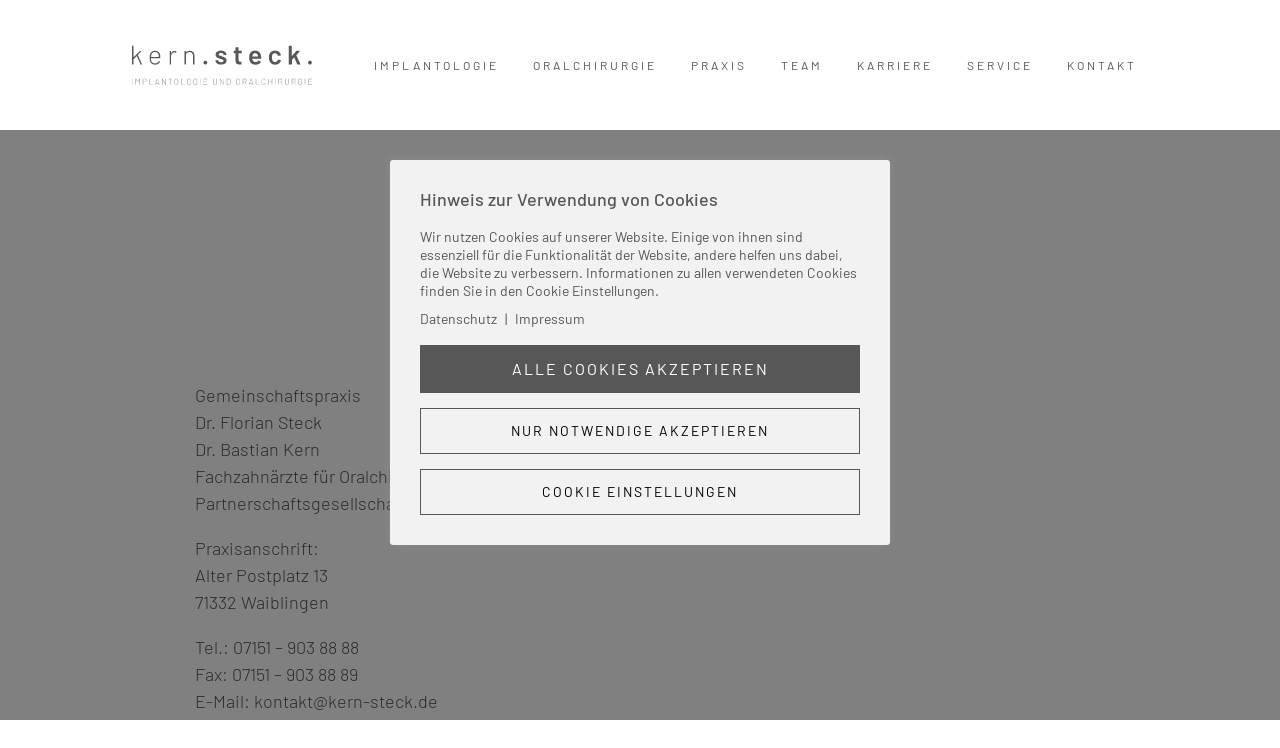

--- FILE ---
content_type: text/html; charset=utf-8
request_url: https://widgets.jameda.de/doctor/widget/certificate/bastian-kern?customUtm=null&id=8xf41amo0v&header=null&content=null&fullwidth=null&referer=https%3A%2F%2Fwww.kern-steck.de%2Fimpressum%2F&hide_branding=true&widget_position=bottom&opinion=false&saasonly=true&expand_calendar=false
body_size: 3797
content:
<!DOCTYPE html><html><head><meta charset="utf-8" /><script src="https://js.sentry-cdn.com/251e792f6a3c4ce98dd544a265880295.min.js" crossorigin="anonymous" nonce="ODAxNjcxY2Q4NGQ1MTBmOTBmMzcxYjRmYmJjNTJiYTQ="></script><link rel="canonical" href="https://www.jameda.de/bastian-kern/zahnarzt-fachzahnarzt-fuer-oralchirurgie/waiblingen" /><link rel="preconnect" href="//platform.docplanner.com" /><link rel="preconnect" href="//s3-eu-west-1.amazonaws.com" /><link rel="dns-prefetch" href="//platform.docplanner.com" /><link rel="dns-prefetch" href="//s3-eu-west-1.amazonaws.com" /><title>jameda.de</title><link href="//platform.docplanner.com/widgets/app-3e113615.css" rel="stylesheet" /></head><body><div data-dp-app="widget"><div class="card card-border card-shadow-1 certificate-widget mx-auto" data-v-200f5240><!----><div class="card-body" data-v-200f5240><!--[--><div class="svg-logo svg-logo-de svg-logo-size-md svg-logo-color-secondary" data-v-9efcb016><svg width="876" height="200" viewbox="0 0 876 200" xmlns="http://www.w3.org/2000/svg" preserveaspectratio="xMinYMid meet" color="secondary" data-v-9efcb016><path d="M298.002 41.8857C305.166 41.8857 310.953 36.0754 310.953 28.935C310.953 21.7713 305.142 15.9844 298.002 15.9844C290.838 15.9844 285.051 21.7946 285.051 28.935C285.051 36.0987 290.862 41.8857 298.002 41.8857Z"></path><path d="M286.055 53V145.211C286.055 162.338 281.505 167.892 272.871 167.915C270.584 167.915 267.924 167.705 266.057 167.285L264.19 185.626C266.85 186.233 271.657 186.653 274.551 186.653C303.019 186.653 309.203 167.052 309.203 139.844V53H286.055Z"></path><path fill-rule="evenodd" clip-rule="evenodd" d="M730.88 52.9462C701.805 52.9462 686.755 75.0207 686.755 106.149V106.826C686.755 140.241 702.832 159.002 726.54 159.002C739.117 159.002 749.245 154.008 756.548 146.004H756.758L758.928 156.015H777.759V16.0077L754.751 19.0077V60.2032C748.988 55.7697 740.027 52.9462 730.88 52.9462ZM733.774 138.934C716.46 138.934 710.673 124.303 710.673 106.359C710.673 88.6247 716.646 73.5739 735.01 73.5739C742.921 73.5739 750.015 76.3507 754.751 80.5742V129.717C749.618 134.944 741.894 138.934 733.774 138.934Z"></path><path fill-rule="evenodd" clip-rule="evenodd" d="M584.806 105.869V106.289C584.806 142.597 602.027 159.001 634.812 158.978C646.083 158.978 654.95 157.998 665.38 156.364V137.253C656.093 138.467 646.083 139.47 635.419 139.47C618.571 139.47 610.357 131.07 608.724 116.976H672.101C672.497 113.219 672.754 108.132 672.754 104.445C672.754 69.5834 659.43 52.9692 630.729 52.9692C599.764 52.9692 584.806 75.1136 584.806 105.869ZM608.374 99.9882H649.583C649.583 84.3308 645.499 71.9868 630.098 71.9868C614.114 71.9868 608.794 85.1708 608.374 99.9882Z"></path><path fill-rule="evenodd" clip-rule="evenodd" d="M337.111 54.066C347.004 53.2259 357.762 52.9926 368.146 52.9926C392.6 52.9926 407.184 62.4431 407.231 89.2077V156.038H386.72L385.693 146.027H385.436C378.413 153.588 368.192 158.021 355.102 158.021C337.764 158.021 323.997 146.797 323.997 124.56C323.997 103.885 341.241 84.6108 384.41 93.7813V87.761C384.41 75.8371 377.409 72.5002 363.642 72.5002C355.172 72.5002 348.008 73.0602 337.111 73.9936V54.066ZM384.386 109.579C366.092 104.912 347.798 110.629 347.798 124.77C347.798 134.15 354.028 139.657 363.315 139.26C370.619 138.934 378.669 135.69 384.386 130.626V109.579Z"></path><path fill-rule="evenodd" clip-rule="evenodd" d="M805.807 54.066C815.701 53.2259 826.458 52.9926 836.842 52.9926C861.297 52.9926 875.904 62.4431 875.928 89.2077V156.038H855.417L854.39 146.027H854.133C847.109 153.588 836.889 158.021 823.798 158.021C806.461 158.021 792.693 146.797 792.693 124.56C792.693 103.885 809.938 84.6108 853.106 93.7813V87.761C853.106 75.8371 846.106 72.5002 832.339 72.5002C823.868 72.5002 816.705 73.0602 805.807 73.9936V54.066ZM853.083 109.579C834.789 104.912 816.495 110.629 816.495 124.77C816.495 134.15 822.725 139.657 832.012 139.26C839.316 138.934 847.366 135.69 853.083 130.626V109.579Z"></path><path d="M505.819 69.2567C501.199 58.4762 491.982 52.9926 477.164 52.9926C462.86 52.9926 453.153 60.8796 447.646 69.4901H447.366C446.969 65.9199 446.036 55.9794 446.036 55.9794H426.178V155.991H448.999V103.395C448.999 87.481 458.567 74.8103 470.07 73.947C481.948 73.0603 486.638 79.4539 486.638 95.7181V155.991H509.459V103.395C509.459 86.2909 519.026 74.6703 530.53 73.947C542.361 73.2003 547.098 79.4539 547.098 95.7181V155.991H569.919V91.0278C569.919 65.9432 560.375 52.9926 537.624 52.9926C523.833 52.9926 512.469 60.3429 505.819 69.2567Z"></path><path fill-rule="evenodd" clip-rule="evenodd" d="M12.6006 52.4093L78.9406 68.0434L84.6576 0H125.33L130.487 61.5331C107.152 69.5368 93.408 75.9305 77.6805 85.5909C66.06 92.708 55.5128 101.038 46.0623 110.606L0 91.1679L12.6006 52.4093ZM69.0701 199.93C96.1848 144.627 147.987 103.652 210.057 91.4246L197.433 52.5726C122.133 61.0664 58.0562 106.709 23.7779 170.809L69.0701 199.93ZM116.509 161.638L149.504 200L182.406 176.105L150.298 122.973C135.783 131.887 121.573 149.248 116.509 161.638Z"></path></svg></div><div id="certificate-value" class="mb-0 mt-1 h1">100% </div><p class="mb-1">unserer Patient:innen<br/>sind zufrieden</p><div class="mb-2"><div class="rating rating-md" data-score="0"><span>7 Feedbacks</span></div></div><button class="btn btn-block btn-primary"><!----><!--[-->Mehr anzeigen<!--]--><!----></button><!--]--></div><!--[--><!--]--><!----></div></div><script nonce="ODAxNjcxY2Q4NGQ1MTBmOTBmMzcxYjRmYmJjNTJiYTQ=">var __APP__={"locale":"de","config":{"api":{"baseUrl":"https:\u002F\u002Fapi.widgets.jameda.de"},"domain":{"baseDomain":"jameda.de","title":"jameda.de"},"languageCode":"de_DE"}};var __WIDGET__={"widget":{"data":{"state":{"id":"397594","certificateValue":100,"stars":0,"url":"https:\u002F\u002Fwww.jameda.de\u002Fbastian-kern\u002Fzahnarzt-fachzahnarzt-fuer-oralchirurgie\u002Fwaiblingen","opinionCount":7},"params":{"id":"8xf41amo0v","referer":"https:\u002F\u002Fwww.kern-steck.de\u002Fimpressum\u002F","opinion":false,"saasonly":true},"urlName":"bastian-kern","type":"doctor_certificate","error":false}}};var __TRANSLATIONS__={"address":"Adresse","ask_for_calendar":"Buchungsfunktion anfragen","calendar_overbooked_no_terms":"Es sind keine online-buchbaren Termine mehr verfügbar.","calendar_slot_available":"Verfügbarer freier Termin - anklicken, um einen Termin zu buchen","calendar_slot_booked":"Freier Termin bereits gebucht","doctor_opinions_count":"Ein Erfahrungsbericht|%opinions_count% Erfahrungsberichte","errorTryLater":"Es ist ein Fehler aufgetreten. Versuchen Sie es später noch einmal.","fr":"Fr.","friday":"Freitag","less":"weniger","loadingWait":"Wird geladen. Bitte warten...","mo":"Mo.","monday":"Montag","months":"Januar, Februar, März, April, Mai, Juni, Juli, August, September, Oktober, November, Dezember","month_short_april":"Apr","month_short_august":"Aug","month_short_december":"Dez","month_short_february":"Feb","month_short_january":"Jan","month_short_july":"Jul","month_short_june":"Jun","month_short_march":"März","month_short_may":"Mai","month_short_november":"Nov","month_short_october":"Okt","month_short_september":"Sep","more":"mehr","next_available_day":"nächster verfügbarer Tag","notify_me":"Über freie Termine informiert werden","no_open_slots":"Keine Termine verfügbar","online_consultation_doc_card_label":"Bietet Videosprechstunden an","online_consultation_online_tab":"Videosprechstunde","opinion_numeral":"Feedback|Feedbacks","sa":"Sa.","satisified_patients":"Zufriedene Patient:innen\u003Cbr\u002F\u003E der Einrichtung","satisified_patients_doctor":"unserer Patient:innen\u003Cbr\u002F\u003Esind zufrieden","search_calendar_missing":"Über jameda noch keine Online-Terminbuchung verfügbar","seeMore":"mehr anzeigen","see_next_available_day":"Verfügbare Zeiten anzeigen","set_visit_button":"Termin online buchen","show_more_hours":"Mehr Sprechzeiten anzeigen","su":"So.","sunday":"Sonntag","super_doctor_mail_CTA_see_all_opinions":"Alle Feedbacks von Patient:innen sehen","th":"Do.","thursday":"Donnerstag","today":"heute","tomorrow":"Morgen","tu":"Di.","tuesday":"Dienstag","visit_boost_doctor_profile_attention_text_5":"Wählen Sie ein passendes Datum und buchen sich einen Termin. Sie erhalten eine Bestätigung per E-Mail.","we":"Mi.","wednesday":"Mittwoch","widget-check-reviews":"Feedbacks anzeigen","widget-visit-my-profile-read-reviews":"Besuchen Sie mein Profil und lesen Sie Berichte von zufriedenen Patient:innen.","widget-what-patient-say":"Was sagen Patient:innen?","widget_available_specialists_number":"Verfügbare Ärzt:innen: %number%","widget_book_a_visit":"Buchen Sie einen Termin","widget_need_help":"Brauchen Sie meine Hilfe?","widget_see_date_of_visit":"Klicken Sie unten, um das am besten geeignete Datum des Termins auszuwählen.","widget_show_reviews":"Patienten-Feedbacks anzeigen"};</script><script src="//platform.docplanner.com/widgets/app-d5f3c448.js"></script></body></html>

--- FILE ---
content_type: text/css
request_url: https://www.kern-steck.de/wp-content/themes/divi-child/style.css?ver=4.27.5
body_size: 5849
content:
/*======================================
Theme Name: Divi Child
Theme URI: https://www.elegantthemes.com/
Description: Divi child theme
Version: 
Author: Divi
Author URI: https://www.elegantthemes.com/
Template: Divi
======================================*/


/* You can add your own CSS styles here. Use !important to overwrite styles if needed. */

/* FONTS */

/* barlow-300 - latin */
@font-face {
  font-family: 'Barlow';
  font-style: normal;
  font-weight: 300;
  src: url('../divi-child/fonts/barlow-v12-latin-300.eot'); /* IE9 Compat Modes */
  src: local(''),
       url('../divi-child/fonts/barlow-v12-latin-300.eot?#iefix') format('embedded-opentype'), /* IE6-IE8 */
       url('../divi-child/fonts/barlow-v12-latin-300.woff2') format('woff2'), /* Super Modern Browsers */
       url('../divi-child/fonts/barlow-v12-latin-300.woff') format('woff'), /* Modern Browsers */
       url('../divi-child/fonts/barlow-v12-latin-300.ttf') format('truetype'), /* Safari, Android, iOS */
       url('../divi-child/fonts/barlow-v12-latin-300.svg#Barlow') format('svg'); /* Legacy iOS */
}
/* barlow-regular - latin */
@font-face {
  font-family: 'Barlow';
  font-style: normal;
  font-weight: 400;
  src: url('../divi-child/fonts/barlow-v12-latin-regular.eot'); /* IE9 Compat Modes */
  src: local(''),
       url('../divi-child/fonts/barlow-v12-latin-regular.eot?#iefix') format('embedded-opentype'), /* IE6-IE8 */
       url('../divi-child/fonts/barlow-v12-latin-regular.woff2') format('woff2'), /* Super Modern Browsers */
       url('../divi-child/fonts/barlow-v12-latin-regular.woff') format('woff'), /* Modern Browsers */
       url('../divi-child/fonts/barlow-v12-latin-regular.ttf') format('truetype'), /* Safari, Android, iOS */
       url('../divi-child/fonts/barlow-v12-latin-regular.svg#Barlow') format('svg'); /* Legacy iOS */
}
/* barlow-500 - latin */
@font-face {
  font-family: 'Barlow';
  font-style: normal;
  font-weight: 500;
  src: url('../divi-child/fonts/barlow-v12-latin-500.eot'); /* IE9 Compat Modes */
  src: local(''),
       url('../divi-child/fonts/barlow-v12-latin-500.eot?#iefix') format('embedded-opentype'), /* IE6-IE8 */
       url('../divi-child/fonts/barlow-v12-latin-500.woff2') format('woff2'), /* Super Modern Browsers */
       url('../divi-child/fonts/barlow-v12-latin-500.woff') format('woff'), /* Modern Browsers */
       url('../divi-child/fonts/barlow-v12-latin-500.ttf') format('truetype'), /* Safari, Android, iOS */
       url('../divi-child/fonts/barlow-v12-latin-500.svg#Barlow') format('svg'); /* Legacy iOS */
}
/* barlow-600 - latin */
@font-face {
  font-family: 'Barlow';
  font-style: normal;
  font-weight: 600;
  src: url('../divi-child/fonts/barlow-v12-latin-600.eot'); /* IE9 Compat Modes */
  src: local(''),
       url('../divi-child/fonts/barlow-v12-latin-600.eot?#iefix') format('embedded-opentype'), /* IE6-IE8 */
       url('../divi-child/fonts/barlow-v12-latin-600.woff2') format('woff2'), /* Super Modern Browsers */
       url('../divi-child/fonts/barlow-v12-latin-600.woff') format('woff'), /* Modern Browsers */
       url('../divi-child/fonts/barlow-v12-latin-600.ttf') format('truetype'), /* Safari, Android, iOS */
       url('../divi-child/fonts/barlow-v12-latin-600.svg#Barlow') format('svg'); /* Legacy iOS */
}
/* barlow-700 - latin */
@font-face {
  font-family: 'Barlow';
  font-style: normal;
  font-weight: 700;
  src: url('../divi-child/fonts/barlow-v12-latin-700.eot'); /* IE9 Compat Modes */
  src: local(''),
       url('../divi-child/fonts/barlow-v12-latin-700.eot?#iefix') format('embedded-opentype'), /* IE6-IE8 */
       url('../divi-child/fonts/barlow-v12-latin-700.woff2') format('woff2'), /* Super Modern Browsers */
       url('../divi-child/fonts/barlow-v12-latin-700.woff') format('woff'), /* Modern Browsers */
       url('../divi-child/fonts/barlow-v12-latin-700.ttf') format('truetype'), /* Safari, Android, iOS */
       url('../divi-child/fonts/barlow-v12-latin-700.svg#Barlow') format('svg'); /* Legacy iOS */
}



body {
	font-weight: 300;
	overflow-x: hidden;
}
 
#main-header.et-fixed-header #logo {
	max-height: 55%;
}

.icnTitle .et_pb_text_inner {
	text-align: center;
}

.icnTitle h3 {
	position: relative;
	display: inline;
	padding-right: 70px;
}

.icnTitle h3:before {
	content: "";
	position: absolute;
	top: 50%;
	right: 0;
	background-image: url(/wp-content/uploads/2020/04/rightArrow.png);
	width: 40px;
	height: 32px;
	background-repeat: no-repeat;
	background-size: contain;
	transform: translateY(-50%);
	transition: all 300ms ease 0ms;
}

.icnTitle h3:hover:before {
	right: -20px;
}

/*
.et_pb_text_3_tb_footer {
    max-width: 960px !important;
}
*/

#rev_slider_1_1 rs-group-wrap.rs-parallax-wrap {
	width: 80% !important;
	max-width: 1500px!important;
	margin: 0px auto!important;
	left: 50%!important;
	transform: translateX(-50%)!important;
}

.sliderBTN:before {
	content: '';
	background-image: url(/wp-content/uploads/2020/04/arrowRight.png);
	margin-left: 20px;
	position: absolute;
	right: 6px;
	top: 53%;
	width: 60px;
	height: 20px;
	background-repeat: no-repeat;
	transform: translateY(-50%);
	background-position: center;
	transition: all 300ms ease 0ms;
	background-color: transparent;
	bottom: unset;
	left: unset;
}

.sliderBTN:hover:before {
	right: 0px;
}

.et_pb_button:after {
	content: "";
	background: url(/wp-content/uploads/2020/04/btnsArrow.png);
	width: 10px;
	height: 8px;
	top: 50%;
	transform: translateY(-50%);
	opacity: 1 !important;
	right: 30px;
	margin: 0;
}

.rightarrowBTN.et_pb_button:after {
	left: 30px;
	background: url(/wp-content/uploads/2020/04/btnrightArow.png);
	right: unset;
}

.et_pb_button.whiteBTN:after {
	background: url(/wp-content/uploads/2020/04/btnsArrowwhite.png);
}

.et_pb_button:hover:after {
	right: 20px;
}

.rightarrowBTN.et_pb_button:hover:after {
	left: 20px;
	right: unset;
}

.rightarrowBTN.et_pb_button:after {}

.et_pb_button.btnBorder:hover {
	border: 1px solid #fff !important;
}


/* Menu Style */

#main-header {
	box-shadow: none;
}

#top-menu .current-menu-item a::before,
#top-menu .current_page_item a::before,
#top-menu .current-page-ancestor a::before {
	content: "";
	position: absolute;
	z-index: 2;
	left: 0;
	right: 0;
}

#top-menu li a:before,
a:before {
	content: "";
	position: absolute;
	z-index: -2;
	left: 0;
	right: 100%;
	bottom: 65%;
	background: #575757;
	/*** COLOR OF THE LINE ***/
	height: 1px;
	/*** THICKNESS OF THE LINE ***/
	-webkit-transition-property: right;
	transition-property: right;
	-webkit-transition-duration: 0.3s;
	transition-duration: 0.3s;
	-webkit-transition-timing-function: ease-out;
	transition-timing-function: ease-out;
}

a:before {
	height: 2px;
}

#footerMenu a:before {
	background: #fff;
}

#footerMenu a:before,
a:before {
	bottom: -5px;
}

.logo_container a:before,
.et_pb_image a:before {
	display: none;
}

a {
	position: relative;
}

.et-fixed-header #top-menu li a:before {
	bottom: 46%;
}

#top-menu li a:hover,
a:hover {
	opacity: 1 !important;
}

#top-menu li a:hover:before,
a:hover:before {
	right: 0;
}

#top-menu li li a:before {
	bottom: 10%;
}


/* Accordion Style */

.et_pb_toggle_title:before {
	content: "";
	background-image: url(/wp-content/uploads/2020/04/arrowdown.png);
	width: 16px;
	height: 20px;
	background-size: 100%;
	background-repeat: no-repeat;
}

.et_pb_toggle_open .et_pb_toggle_title:before {
	display: block !important;
	content: "";
	background-image: url(/wp-content/uploads/2020/04/arrowup.png);
}

.popArrow {
	position: absolute;
	top: 50%;
	left: 50%;
	transform: translate(-50%, -50%);
}

.hideTitlespace * {
	padding-bottom: 0;
}

.joblistWrap .et_pb_image {
	transition: all 300ms ease 0ms;
}

.joblistWrap:hover .et_pb_image {
	right: 90px;
}

#footerSocial .et_pb_main_blurb_image img {
	transition: all .4s ease-in-out;
}

#footerSocial .et_pb_main_blurb_image:hover img {
	opacity: .7;
}

#accordionWrap .et_pb_accordion_item {
	padding-right: 0;
}

#accordionWrap .et_pb_accordion_item.et_pb_toggle_open .et_pb_toggle_title {
	padding-bottom: 41px!important;
	border-width: 0px 0px 0.25px 0px;
	border-bottom-color: #ddd;
	border-style: solid;
}

#accordionWrap .et_pb_accordion_item .et_pb_toggle_title:before {
	right: 20px;
}

#accordionWrap .et_pb_accordion_item.et_pb_toggle_open .et_pb_toggle_title:before {
	top: 15px;
}

.arrowsmlBlurb img {
	margin-top: 10px;
}

.arrowsmlBlurb.leftarBlurb .et_pb_blurb_content {
	max-width: 100%
}

#accordionWrap .et_pb_accordion_item .et_pb_toggle_title {
	padding-right: 80px;
}


/* Contact Form Style */

#kontaktForm .wpcf7-form .wpcf7-form-control {
	font-size: 15px;
	padding: 20px;
	border: none;
	border-radius: 0;
}

.cf7-smart-grid.has-grid .wpcf7-form .cf7-tags-2 .field .wpcf7-form-control-wrap {
	width: 100%;
	max-width: 100%;
}

#kontaktForm .cf7sg-container .cf7-smart-grid.has-grid .columns.one-half {
	width: 49%;
	margin: 0 0 0 2%;
}

#kontaktForm .cf7sg-container .cf7-smart-grid.has-grid .container {
	padding-left: 0;
	padding-right: 0;
	padding-top: 15px;
}

#kontaktForm .cf7sg-container .cf7-smart-grid.has-grid .columns:first-child {
	margin-left: 0;
}

#kontaktForm .wpcf7-form .wpcf7-form-control.wpcf7-acceptance {
	padding-left: 0;
}

#kontaktForm .wpcf7-form .wpcf7-form-control.wpcf7-acceptance .wpcf7-list-item {
	margin-left: 0;
}

#kontaktForm .wpcf7-form [type="checkbox"]:not(:checked),
#kontaktForm .wpcf7-form [type="checkbox"]:checked {
	position: absolute;
	left: -9999px;
}

#kontaktForm .wpcf7-form [type="checkbox"]:not(:checked)+.wpcf7-list-item-label,
#kontaktForm .wpcf7-form [type="checkbox"]:checked+.wpcf7-list-item-label {
	position: relative;
	padding-left: 95px;
	cursor: pointer;
	display: block;
}

#kontaktForm .wpcf7-form [type="checkbox"]:not(:checked)+.wpcf7-list-item-label:before,
#kontaktForm .wpcf7-form [type="checkbox"]:checked+.wpcf7-list-item-label:before {
	content: '';
	position: absolute;
	left: 0;
	top: 3px;
	width: 50px;
	height: 50px;
	background: #fff;
}

#kontaktForm .wpcf7-form [type="checkbox"]:not(:checked)+.wpcf7-list-item-label:after,
#kontaktForm .wpcf7-form [type="checkbox"]:checked+.wpcf7-list-item-label:after {
	content: '\2713\0020';
	position: absolute;
	top: 0.35em;
	left: .35em;
	font-size: 2.3em;
	line-height: 0.8;
	color: #575757;
	transition: all .2s;
}

#kontaktForm .wpcf7-form [type="checkbox"]:not(:checked)+.wpcf7-list-item-label:after {
	opacity: 0;
	transform: scale(0);
}

#kontaktForm .wpcf7-form [type="checkbox"]:checked+.wpcf7-list-item-label:after {
	opacity: 1;
	transform: scale(1);
}

#kontaktForm .wpcf7-form .submitWrap {
	max-width: 200px;
	margin: 0 auto;
	position: relative;
}

#kontaktForm .wpcf7-form .wpcf7-form-control.wpcf7-submit {
	font-size: 18px;
	padding-top: 5px !important;
	padding-right: 50px !important;
	padding-bottom: 5px !important;
	padding-left: 30px !important;
	border: 2px solid;
	line-height: 1.7em !important;
	background-color: transparent;
	border-width: 1px !important;
	border-color: #575757;
	font-weight: normal;
	letter-spacing: 2px;
	text-transform: uppercase;
	color: #575757;
	cursor: pointer;
}

#kontaktForm .wpcf7-form .submitWrap:after {
	content: "";
	background: url(/wp-content/uploads/2020/04/btnsArrow.png);
	width: 10px;
	height: 8px;
	top: 32%;
	transform: translateY(-50%);
	opacity: 1 !important;
	right: 40px;
	margin: 0;
	position: absolute;
	transition: all 300ms ease 0ms;
}

#kontaktForm .wpcf7-form .submitWrap:hover:after {
	right: 30px;
}

#kontaktForm .wpcf7-form .submitContainer {
	padding-top: 100px !important;
}

#kontaktForm .wpcf7-form .arrowsmlBlurb .et_pb_blurb_content {
	text-align: left;
	max-width: 100%;
}

#kontaktForm .wpcf7-form-control.wpcf7-file {
	background-color: #fff;
	margin-top: 10px;
}

.tblRow .et_pb_column:nth-child(1) {
	width: 10.75%;
}

.tblRow .et_pb_column:nth-child(2) {
	width: 74.25%;
}

.et_pb_toggle_open .et_pb_toggle_title,
.et_pb_toggle_open h5.et_pb_toggle_title {
	color: #666 !important;
}

.map_container {
	filter: grayscale(100%);
	-moz-filter: grayscale(100%);
	-ms-filter: grayscale(100%);
	-o-filter: grayscale(100%);
	filter: gray;
	/* IE6-9 */
	-webkit-filter: grayscale(100%);
}



.cv-alert-bar {
	bottom: 114px;
	position: fixed;
	width: 100%;
	z-index: 9999;
	background: rgba(102, 102, 102, 0.85) !important;
	padding: 30px !important;
}

.cv-alert-bar .wrap {
	max-width: 1100px !important;
}

.cv-alert-message {
	font-size: 20px;
	text-transform: uppercase;
	font-weight: 700;
}

.cv-alert-bar a {
	color: #ffffff;
	border: 1px solid #fff;
	padding: 10px 15px;
	text-transform: initial;
	font-weight: 400;
	margin-left: 30px;
}

.cv-alert-bar a:before {
	display: none;
}

/* Covid Notice Slide Show Style */
.fancy-rollout{
	color: #fff!important;
	background: rgba(0,0,0,0.85);
}
.fancy-rollout h4{
    color: #fff;
}
.fancy-rollout h4 small{
    color: #fff;
    font-size: 65%;
}
.fancy-buttons .bg-danger{
    background: #ba3c3c;
}
.fancy-buttons .bg-primary{
    background: #72b541;
}
.fancy-buttons a:hover{
    background: #fff;
}

.fancy-rollout{
	position: fixed;
	bottom: -100%;
    left: 0;
    height: 20%;
    max-height: 30%;
	right: 0;
	overflow: hidden;
	color: #fff!important;
	padding: 15px;
	background: rgba(0,0,0,0.85);
	z-index: 99999;
    -webkit-transition: all .3s ease; /* Safari and Chrome */
    -moz-transition: all .3s ease; /* Firefox */
    -o-transition: all .3s ease; /* IE 9 */
    -ms-transition: all .3s ease; /* Opera */
    transition: all 0.3s ease;
}
.fancy-rollout strong{
color:#fff;
}
.fancy-rollout a{
color:#fff;
text-decoration:underline;
}
.fancy-rollout-start{
	bottom: 0;
    -webkit-transition: all .3s ease; /* Safari and Chrome */
    -moz-transition: all .3s ease; /* Firefox */
    -o-transition: all .3s ease; /* IE 9 */
    -ms-transition: all .3s ease; /* Opera */
    transition: all 0.3s ease;
}
.fancy-rollout-full{
	height: 100%;
    max-height: 100%;
    -webkit-transition: all .8s ease; /* Safari and Chrome */
    -moz-transition: all .8s ease; /* Firefox */
    -o-transition: all .8s ease; /* IE 9 */
    -ms-transition: all .8s ease; /* Opera */
    transition: all 0.8s ease;
}

.fancy-rollout-closed{
    bottom: -100%!important;
    pointer-events: none;
    opacity: 0;
    -webkit-transition: all .8s ease; /* Safari and Chrome */
    -moz-transition: all .8s ease; /* Firefox */
    -o-transition: all .8s ease; /* IE 9 */
    -ms-transition: all .8s ease; /* Opera */
    transition: all 0.8s ease;
}
.fancy-rollout-content{
    position: relative;
	left: 0;
	right: 0;
	top:50%;
 -webkit-transform: translateY(-50);
  -ms-transform: translateY(-50%);
  transform: translateY(-50%);
    -webkit-transition: all .8s ease; /* Safari and Chrome */
    -moz-transition: all .8s ease; /* Firefox */
    -o-transition: all .8s ease; /* IE 9 */
    -ms-transition: all .8s ease; /* Opera */
    transition: all 0.8s ease;
}
.fancy-rollout-content .container{
    position: relative;
}
.fancy-rollout .btn-close{
    position: absolute;
    z-index:99;
    right: 15px;
    text-decoration: none;
    top: 15px;
    display: block;
    width: 40px;
    height: 40px;
    text-align: center;
    padding:2px 0px;
    color: #fff!important;
    border-radius: 20px;
    border:1px solid #fff!important;;
    font-size: 30px!important;
line-height:30px;
	    -webkit-transform:rotate(-45deg); /* Safari and Chrome */
    -moz-transform:rotate(-45deg); /* Firefox */
    -ms-transform:rotate(-45deg); /* IE 9 */
    -o-transform:rotate(-45deg); /* Opera */
     transform:rotate(-45deg);
    -webkit-transition: all .3s ease; /* Safari and Chrome */
    -moz-transition: all .3s ease; /* Firefox */
    -o-transition: all .3s ease; /* IE 9 */
    -ms-transition: all .3s ease; /* Opera */
    transition: all 0.3s ease;
}
.fancy-rollout .btn-close:hover{
    position: absolute;
	    -webkit-transform:rotate(-180deg); /* Safari and Chrome */
    -moz-transform:rotate(-315deg); /* Firefox */
    -ms-transform:rotate(-315deg); /* IE 9 */
    -o-transform:rotate(-315deg); /* Opera */
     transform:rotate(-315deg);
    -webkit-transition: all .3s ease; /* Safari and Chrome */
    -moz-transition: all .3s ease; /* Firefox */
    -o-transition: all .3s ease; /* IE 9 */
    -ms-transition: all .3s ease; /* Opera */
    transition: all 0.3s ease;
}
.fancy-rollout .btn-close:before,
.fancy-rollout .fancy-buttons a:before{
    display: none;
    }
.fancy-rollout .fancy-buttons a{
    
    }   
.fancy-rollout h4{
    text-transform: uppercase;
    font-size: 30px!important;
    font-weight: 600;
    color: #fff;
    padding: 0 0!important;
    margin-bottom: 10px!important;
}
.fancy-rollout h4 small{
    color: #fff;
    font-size: 65%;
}

.fancy-buttons{
    display: block;
    padding: 15px 0 0;
}
.fancy-buttons a{
    text-decoration: none;
    padding: 5px 15px;
    border-radius: 5px;
   margin:0 0!important;
   color:#fff!important;
    -webkit-transition: all .3s ease; /* Safari and Chrome */
    -moz-transition: all .3s ease; /* Firefox */
    -o-transition: all .3s ease; /* IE 9 */
    -ms-transition: all .3s ease; /* Opera */
    transition: all 0.3s ease;
}
.fancy-buttons .bg-danger{
    background: #ba3c3c;
}
.fancy-buttons .bg-primary{
    background: #72b541;
}
.fancy-buttons a:hover{
    background: #fff;
    color:#000!important;
    -webkit-transition: all .3s ease; /* Safari and Chrome */
    -moz-transition: all .3s ease; /* Firefox */
    -o-transition: all .3s ease; /* IE 9 */
    -ms-transition: all .3s ease; /* Opera */
    transition: all 0.3s ease;
}
.fancy-rollout{
  color: #fff!important;
  background: rgba(0,0,0,0.85);
}
.fancy-rollout h4{
  color: #fff;
}
.fancy-rollout h4 small{
  color: #fff;
  font-size: 65%;
}
.fancy-buttons .bg-danger{
  background: #555;
}
.fancy-buttons .bg-primary{
  background: #fff;
  color: #333 !important;
}
.fancy-buttons a:hover{
  background: #fff;
}

.fancy-rollout.fancy-rollout-full {  
  background-repeat: no-repeat;
  background-position: 10% 95%;
  background-size: 90%;
}
.covidWrap {
        z-index: 999999;
    }
.openhoursWrap tr td {
	padding-bottom: 30px;
}
.openhoursWrap p{
	padding-bottom: 0;
	text-align: right
}
.openhoursWrap tr td:first-child{
	display: block;
	    margin-right: 60px;
}
.openhoursWrap table{
	margin: 0 auto
}
.openhoursWrapSmall table {
	border: none !important;
	width: auto !important;
}
.openhoursWrapSmall p {
	text-align: right;
	padding: 0;
}
.openhoursWrapSmall tr td:first-child {
	display: block;
	margin-right: 60px;
}
.openhoursWrapSmall tr td {
	border: none;
	padding-left: 0px;
	padding-right: 0px;
}

/* Small devices (tablets portrait, 768px and up) */
@media only screen and (max-width : 768px) {	
	.openhoursWrap tr td:first-child {
		margin-right: 30px;
	}
	.organisationsWrap tr td {
		padding: 0 15px 30px !important;
	}
 .fancy-rollout h4,
 .content-big{
    font-size: 14px!important;
} 
.fancy-rollout h4, .content-big {
    
    line-height: 1.5em;
}
  .content-big{
  line-height: 1.3em!important;
} 
}

.organisationsWrap tr td {
	padding: 0px 30px 60px 30px;
}
 
/* Responsive */

@media only screen and (min-width: 1920px) {
	.joblistWrap .et_pb_text_inner h3 {
		font-size: 50px;
	}
	.joblistWrap .et_pb_image {
		right: 90px;
	}
	.joblistWrap:hover .et_pb_image {
		right: 30px;
	}
}

@media only screen and (max-width: 1440px) {
	.icnTitle h3::before {
		width: 2vw;
		height: 2vw;
		max-width: 40px;
		max-height: 32px;
	}
	.sliderBTN {
		padding: 12px 50px 12px 30px !important;
		font-size: 18px !important;
		line-height: 14px !important;
		border-width: 1px !important;
	}
	.icnTitle h3 {
		padding-right: 50px;
	}
}

@media only screen and (max-width: 1420px) {
	#main-header #top-menu li {
		padding-right: 15px;
	}
	#main-header #top-menu li a {
		font-size: 12px;
	}
}

@media only screen and (min-width: 981px) and (max-width: 1240px) {
	.singlekontTitle .et_pb_text_inner h3,
	.singlekontTitle .et_pb_text_inner a {
		font-size: 24px;
	}
}

@media only screen and (min-width: 981px) and (max-width: 1118px) {
	.cv-alert-bar {
		bottom: 140px;
	}
}

@media only screen and (min-width: 981px) and (max-width: 1170px) {
	.joblistWrap .et_pb_image {
		right: 20px;
	}
	.joblistWrap:hover .et_pb_image {
		right: 0px;
	}
	.joblistWrap .et_pb_module.et_pb_text {
		max-width: 90%;
	}
	.joblistWrap .et_pb_module.et_pb_text h3 {
		font-size: 30px;
	}
	.joblistWrap .et_pb_module.et_pb_image {
		max-width: 28px;
	}
}


@media only screen and (max-width: 1510px) {
	.et_header_style_left #et-top-navigation {
		padding-left: 0px !important;
	}
}

@media only screen and (max-width: 1510px) and (min-width: 1241px) {
	.et_pb_svg_logo #logo {
		max-width: 180px;
	}
}

@media only screen and (max-width: 1170px) {
	/*
	#logo {
		max-height: 25% !important;
	}
	*/
	#main-header.et-fixed-header #logo {
		max-height: 45% !important;
	}
	.et_header_style_left .et-fixed-header #et-top-navigation {
		padding-left: 200px !important
	}
	#main-header #top-menu li {
		padding-right: 10px;
	}
	.et_header_style_left #et-top-navigation {
		padding-left: 200px !important
	}
}

@media only screen and (min-width: 981px) and (max-width: 1024px) {
	#innerbannerWrap .innerbannerContent {
		font-size: 3.5vw;
		 
	}
}

@media only screen and (max-width: 1024px) {
	.et_header_style_left .et-fixed-header #et-top-navigation,
	.et_header_style_left #et-top-navigation {
		padding-left: 150px !important;
	}
}

@media only screen and (min-width: 981px) {
	#cookie-law-info-bar span {
		max-width: 1100px !important;
		display: inline-block
	}
	#cookie-law-info-bar {
		padding: 30px 30px;
	}
	.cookieContent {
		float: left;
		max-width: 67%;
		text-align: left;
		margin-right: 3%;
	}
}

@media only screen and (min-width: 480px) and (max-width: 980px) {
	.tblRow .et_pb_column:nth-child(1) {
		min-width: 120px;
	}
	.tblRow .et_pb_column:nth-child(2) {
		width: 70.25%;
	}
}

@media only screen and (max-width: 980px) {
    #main-header{
        z-index: unset;
        }
	.cv-alert-bar {
		bottom: 175px;
	}
	.cv-alert-message {
		font-size: 18px;
		text-align: center;
	}
	.cookieBTN {
		margin-top: 15px;
	}
	.cookieContent,
	.cookieBTN {
		text-align: left;
	}
	#cookie-law-info-bar span {
		max-width: 720px;
		display: inline-block;
	}
	#cookie-law-info-bar {
		padding: 30px;
	}
	#kontaktForm .wpcf7-form [type="checkbox"]:not(:checked)+.wpcf7-list-item-label,
	#kontaktForm .wpcf7-form [type="checkbox"]:checked+.wpcf7-list-item-label {
		padding-left: 70px;
	}
	#main-header {
		padding-top: 16px;
		padding-bottom: 16px;
	}
	.joblistWrap:hover .et_pb_image {
		margin-left: 20px !important;
	}
	.reverseColumn {
		display: flex;
		flex-direction: column-reverse;
	}
	.et_pb_toggle_title::before {
		width: 12px;
		height: 16px;
	}
	#rev_slider_1_1 rs-group-wrap.rs-parallax-wrap {
		width: 90% !important;
	}
	#slideTitle {
		font-size: 36px !important;
	}
	.et_header_style_left #logo,
	.et_header_style_split #logo {
		max-width: 65%;
	}
	#logo {
		max-height: 71% !important;
	}
	.mobile_menu_bar::before {
		font-size: 40px;
		color: #575757;
	}
	#main-header .container {
		width: 90%;
	}
	.et_mobile_menu {
		border-top: 0px solid #575757;
	}
	.et_mobile_menu li a {
		font-size: 15px;
		letter-spacing: 3px;
		font-weight: 400;
		text-transform: uppercase;
	}
	#footerSocial .et_pb_column {
		width: 33.333% !important;
		margin-bottom: 0px;
	}
	#footerMenu .et_mobile_nav_menu {
		display: none;
	}
	#footerMenu.et_pb_menu .et_pb_menu__menu {
		display: block;
	}
	.icnTitle h3::before {
		width: 4vw;
		height: 3.5vw;
	}
	.icnTitle h3 {
		padding-right: 60px;
	}
}

@media only screen and (max-width: 818px) {
	.cv-alert-bar a {
		display: block;
		max-width: 100px;
		margin: 15px auto;
		margin-bottom: 0;
	}
}

@media only screen and (max-width: 768px) {
	.cv-alert-bar {
		bottom: 202px;
	}
}

@media only screen and (max-width: 547px) {
	.cv-alert-bar {
		bottom: 228px;
	}
}

@media only screen and (max-width: 432px) {
	.cv-alert-bar {
		bottom: 256px;
	}
}

@media only screen and (max-width: 370px) {
	.cv-alert-bar {
		bottom: 283px;
	}
}

@media only screen and (max-width: 325px) {
	.cv-alert-bar {
		bottom: 310px;
	}
}

 

@media only screen and (max-width: 480px) {
	#cookie-law-info-bar span {
		max-width: 446px;
	}
	.signWrap .et_pb_column {
		width: 47.25% !important;
		margin-right: 5.5% !important;
	}
	.signWrap .et_pb_column:nth-child(2) {
		margin-right: 0 !important;
	}
	.signWrap .et_pb_column .et_pb_image {
		margin-bottom: 15px;
	}
	.signWrap .et_pb_column .et_pb_image_wrap img {
		max-width: 100%;
	}
	.tblRow .et_pb_column:nth-child(1) {
		width: 35.75% !important;
	}
	.tblRow .et_pb_column:nth-child(2) {
		width: 60.25% !important;
	}
	#kontaktForm .cf7sg-container .cf7-smart-grid.has-grid .columns.one-half {
		width: 100%;
		margin: 0 0 0 0%;
		margin-left: 0%;
	}
	rs-module rs-mask-wrap .rs-layer.sliderBTN {
		max-width: 200px !important;
	}
	.icnTitle h3::before {
		width: 20px;
		height: 16px;
		top: 45%;
	}
	.icnTitle h3 {
		padding-right: 30px;
	}
	.slideContent {
		background: #F5F5F5;
	}
	#rev_slider_1_1 rs-sbg {
		background: transparent !important;
	}
	.sliderBTN {
		border-color: #575757 !important;
	}
	rs-module rs-mask-wrap .rs-layer.sliderBTN:hover,
	rs-module rs-mask-wrap .rs-layer.sliderBTN {
		color: #575757 !important;
	}
	.sliderBTN::before {
		background-image: url(/wp-content/uploads/2020/04/btnsArrow.png);
	}
	#slideTitle {
		font-size: 45px !important;
	}
	#rev_slider_1_1 rs-group-wrap.rs-parallax-wrap {
		width: 100% !important;
	}
}

@media only screen and (min-width: 451px) and (max-width: 480px) {
	#rev_slider_1_1 rs-module rs-layer,
	rs-module .rs-layer {
		width: 480px!important;
	}
}

@media only screen and (max-width: 380px) {
	#slideTitle {
		font-size: 35px !important;
		line-height: 35px !important;
	}
	.bdigmWrap {
		background-position: -20vh;
	}
}

@media only screen and (max-width: 320px) {
	.bdigmWrap {
		background-position: -240px;
	}
}

#cookie-law-info-bar {
	z-index: 9999999;
}

#ocvb-container #ocvb-container-notice-link a {
	border-radius: 0;
	text-transform: uppercase;
	padding-top: 7px !important;
	padding-right: 50px !important;
	padding-bottom: 7px !important;
	padding-left: 30px !important;
	line-height: 1.7;
	display: inline-block;
	letter-spacing: 1px;
}

#ocvb-container #ocvb-container-notice-link a:before {
	content: none;
}

#ocvb-container #ocvb-container-notice-link a:after {
	content: "";
	background: url(/wp-content/uploads/2020/04/btnsArrowwhite.png);
	width: 10px;
	height: 8px;
	top: 50%;
	transform: translateY(-50%);
	opacity: 1 !important;
	right: 30px;
	transition: all 300ms ease 0ms;
	position: absolute
}

#ocvb-container #ocvb-container-notice-link a:hover:after {
	right: 20px;
}

#ocvb-container #ocvb-container-notice-link {
	margin: 20px auto 10px;
}



@media (max-width:767px) {
	body #page-container .tblRow{
		max-width: 262px;
margin-left: 0;
padding-left: 5vw;
	}
body #page-container .tblRow .et_pb_column:nth-child(2){
		width: auto;
	}	
	body #page-container .tblRow .et_pb_column:nth-child(2) .et_pb_text_inner{
		text-align: right
	}	
	#ocvb-container #ocvb-body h4 {
		font-size: 20px;
	}
	.cookieContent {
		font-size: 15px;
	}
	#ocvb-container #ocvb-container-notice-link {
		margin: 20px auto 0px;
	}
	#cookie-law-info-bar {
		padding: 15px;
	}
}
@media (max-width:480px) {
.tblRow .et_pb_column:nth-child(1) {
    width: 37.75% !important;
}
	}
@media (max-width:320px) {
	#ocvb-container #ocvb-body h4 {
		font-size: 18px;
	}
}





@media (max-width: 1240px) {
	#et_mobile_nav_menu {
		display: block;
	}
	.et_mobile_menu {
		border-top: 0 solid #575757;
	}
	#top-menu {
		display: none;
	}
	.mobile_menu_bar:before {
		font-size: 40px;
		color: #575757;
		position: relative;
		left: 0;
		top: 0;
		cursor: pointer;
	}
	.et_header_style_left #et-top-navigation .mobile_menu_bar, .et_header_style_split #et-top-navigation .mobile_menu_bar {
		padding-bottom: 35px;
	}
}







/* DSGVO - COOKIE BANNER */
#cookie-law-info-bar {
	padding: 30px 30px 15px 30px !important;
    max-width: 500px !important;
	z-index: 99999 !important;
	background-color: #f2f2f2 !important;
	color: #575757 !important;
}
.cli_messagebar_head {
	font-size: 18px !important;
	margin-bottom: 10px !important;
}
.cli-privacy-overview h4 {
	font-size: 18px !important;
}
.cli-bar-message {
	font-size: 14px !important;
	padding-bottom: 12px !important;
}
.cli-plugin-button,
#wt-cli-privacy-save-btn {
    display: block !important;
	margin: 5px 0px 15px 0px !important;
	padding: 15px 10px !important;
	border-radius: 0px !important;
	border: 1px solid #575757 !important;
	font-size: 14px !important;
	background-color: #f2f2f2 !important;
	color: #000000 !important;
	text-transform: uppercase !important;
	letter-spacing: 2px !important;
}
.cli-plugin-button:hover {
	background-color: #e5e5e5 !important;
	color: #000000 !important;
}
.cli-plugin-button:hover:before {
	display: none !important;
}
.cli-cookie-text {
	margin-bottom: 10px !important;
}
.cli-link-datenschutz {
	margin-right: 5px !important;
}
.cli-link-impressum {
	margin-left: 5px !important;
}
.cli-footer {
	margin-top: 20px !important;
}
a.cli-privacy-readmore {
	font-size: 14px !important;
	text-decoration: none !important;
	color: #575757 !important;
}
a.cli-privacy-readmore:before,
.cli-nav-link:before {
	height: auto !important;
	position: relative !important;
	background: transparent !important;
	z-index: 0 !important;
	bottom: auto !important;
	top: auto !important;
	left: auto !important;
	right: auto !important;
}
.cli-nav-link:before {
	height: 7px !important;
}
a.cli-privacy-readmore:hover {
	color: #494949 !important;
}
#wt-cli-privacy-save-btn {
	display: inline-block !important;
	padding-left: 30px !important;
	padding-right: 30px !important;
}
.cookie_action_close_header,
#wt-cli-privacy-save-btn {
	font-size: 16px !important;
	background-color: #575757 !important;
	color: #ffffff !important;
}
.cookie_action_close_header:hover,
#wt-cli-privacy-save-btn:hover {
	background-color: #494949 !important;
	color: #ffffff !important;
}
/*
.wt-cli-manage-consent-link {
	padding: 15px 30px !important;
	border-radius: 5px !important;
	font-size: 14px !important;
	background-color: #f2f2f2 !important;
	color: #000000 !important;
}
.wt-cli-manage-consent-link:hover {
	background-color: #e5e5e5 !important;
}
*/
.wt-cli-manage-consent-link:hover {
	cursor: pointer;
}
#custom-header-above .et_pb_row:after {
	display: none;
}


/* GOOGLE REVIEW BADGE */
.google-business-reviews-rating.badge.tiny.narrow {
	border: none;
	/*border-top: 6px solid #6d6d6d;*/
	border: 1px solid #dcdcdc;
	border-radius: 6px;
	/*box-shadow: 0px 2px 6px 0px rgba(0,0,0,0.25);*/
	box-shadow: none;
	background-color: #ffffff;
	text-align: left;
	max-width: 272px;
	transition: all .2s ease;
	padding-top: 0px;
	padding-bottom: 17px;
	margin-top: 15px;
	margin-bottom: 15px;
	background: linear-gradient(180deg, rgba(239,239,239,1) 0%, rgba(209,209,209,1) 61%, rgba(255,255,255,1) 61%, rgba(255,255,255,1) 100%);
}
.google-business-reviews-rating.badge.tiny.narrow:hover {
	transform: scale(1.03);
	transition: all .2s ease;
}
.google-business-reviews-rating.badge.tiny.narrow .heading {
	margin-bottom: 12px;
	font-size: 21px;
	padding-bottom: 0px;
	margin-top: 12px;
	color: #575757;
}
.google-business-reviews-rating.badge.tiny.narrow .count {
	margin-top: 38px;
	color: #888888;
}
.google-business-reviews-rating.badge.tiny.narrow .attribution.google-icon {
	width: 25px;
	height: 25px;
	margin-right: 8px;
}
.google-business-reviews-rating.badge.tiny.narrow .number {
	color: rgba(24, 169, 212, 1);
}
/*
@media screen and (min-width: 1800px) {
	.google-business-reviews-rating.badge.tiny.narrow {
		position: fixed;
		right: 18px;
		bottom: 275px;
		z-index: 9999;
	}
	.google-business-reviews-rating.badge.tiny.narrow:hover {
		transform: scale(1.1) translate(-10px,0px);
	}
}

*/

/* JAMEDA FLOATING BADGE */
#jameda-widget-container1530312,
#jameda-widget-container1620764 {
	transition: all .2s ease;
	margin-left: auto !important;
	margin-right: auto !important;
}
#jameda-widget-container1530312:hover,
#jameda-widget-container1620764:hover {
	transform: scale(1.03);
	transition: all .2s ease;
}
/*
@media screen and (min-width: 1800px) {
	#jameda-widget-container1620764 {
		margin: 15px !important;
		position: fixed !important;
		right: 0px;
		bottom: 60px;
		z-index: 9999;
	}
	#jameda-widget-container1620764:hover {
		transform: scale(1.1) translate(-10px,0px);
	}
}
*/


/* FOOTER ORGANISATION LOGOS */
.footer-org-table {
	margin-left: auto;
	margin-right: auto;
}
img.footer-org-img {
	width: 100%;
	max-width: 180px;
	filter: gray;
	-webkit-filter: grayscale(1);
	filter: grayscale(1);
	transition: all .2s ease;
}
img.footer-org-img:hover {
	filter: none;
	-webkit-filter: grayscale(0);
	transition: all .2s ease;
}


/* FIX FOR iPHONE NUMBER INVISIBLE */
p.footer-tel-nr {
	color: #ffffff !important;
}
footer a[href^=tel], footer a[href*="0"]{
    color: inherit;
    text-decoration: none;
}

/* LIST ICON */
ul li {
	list-style-type: '–';
	padding-left: 15px;
}

a.link-no-style:before {
	display: none !important;
} 

--- FILE ---
content_type: image/svg+xml
request_url: https://www.kern-steck.de/wp-content/uploads/2020/05/kern.steck_.-Logo-Positiv-Grau-80-60.svg
body_size: 17747
content:
<?xml version="1.0" encoding="UTF-8"?> <!-- Generator: Adobe Illustrator 23.1.1, SVG Export Plug-In . SVG Version: 6.00 Build 0) --> <svg xmlns="http://www.w3.org/2000/svg" xmlns:xlink="http://www.w3.org/1999/xlink" version="1.1" id="Ebene_1" x="0px" y="0px" viewBox="0 0 428.7 93.1" style="enable-background:new 0 0 428.7 93.1;" xml:space="preserve"> <style type="text/css"> .st0{fill:#878787;} .st1{fill:#575756;} </style> <path class="st0" d="M0.3,92.7V79.1c0-0.1,0.1-0.2,0.2-0.2h0.7c0.1,0,0.2,0.1,0.2,0.2v13.6c0,0.1-0.1,0.2-0.2,0.2H0.5 C0.4,92.9,0.3,92.9,0.3,92.7z"></path> <path class="st0" d="M17.9,78.9h0.7c0.1,0,0.2,0.1,0.2,0.2v13.6c0,0.1-0.1,0.2-0.2,0.2h-0.7c-0.1,0-0.2-0.1-0.2-0.2V81 c0,0,0-0.1,0-0.1c0,0,0,0-0.1,0l-3.5,5.4c-0.1,0.1-0.1,0.1-0.2,0.1h-0.3c-0.1,0-0.2,0-0.2-0.1L9.7,81c0,0,0-0.1-0.1,0c0,0,0,0,0,0.1 v11.7c0,0.1-0.1,0.2-0.2,0.2H8.8c-0.1,0-0.2-0.1-0.2-0.2V79.1c0-0.1,0.1-0.2,0.2-0.2h0.7c0.1,0,0.2,0,0.2,0.1l3.9,6c0,0,0,0,0.1,0 c0,0,0,0,0.1,0l3.9-6C17.7,79,17.8,78.9,17.9,78.9z"></path> <path class="st0" d="M34,79.9c0.7,0.7,1,1.6,1,2.8c0,1.1-0.4,2-1,2.7c-0.7,0.7-1.6,1-2.8,1H27c-0.1,0-0.1,0-0.1,0.1v6.2 c0,0.1-0.1,0.2-0.2,0.2h-0.7c-0.1,0-0.2-0.1-0.2-0.2V79.1c0-0.1,0.1-0.2,0.2-0.2h5.1C32.4,78.9,33.3,79.2,34,79.9z M33.2,84.8 c0.5-0.5,0.8-1.2,0.8-2.1c0-0.9-0.3-1.6-0.8-2.1c-0.5-0.5-1.2-0.8-2-0.8H27c-0.1,0-0.1,0-0.1,0.1v5.6c0,0.1,0,0.1,0.1,0.1h4.1 C32,85.6,32.7,85.3,33.2,84.8z"></path> <path class="st0" d="M40.9,92.7V79.1c0-0.1,0.1-0.2,0.2-0.2h0.7c0.1,0,0.2,0.1,0.2,0.2v12.8c0,0.1,0,0.1,0.1,0.1h7.2 c0.1,0,0.2,0.1,0.2,0.2v0.5c0,0.1-0.1,0.2-0.2,0.2h-8.1C41,92.9,40.9,92.9,40.9,92.7z"></path> <path class="st0" d="M64.3,92.8l-0.9-2.7c0,0,0-0.1-0.1-0.1h-6.2c0,0-0.1,0-0.1,0.1l-0.8,2.7c0,0.1-0.1,0.2-0.2,0.2h-0.7 c-0.1,0-0.2-0.1-0.2-0.2l4.4-13.6c0-0.1,0.1-0.2,0.2-0.2h0.9c0.1,0,0.2,0.1,0.2,0.2l4.5,13.6l0,0.1c0,0.1-0.1,0.1-0.2,0.1h-0.7 C64.4,92.9,64.3,92.9,64.3,92.8z M57.4,89.1C57.4,89.2,57.4,89.2,57.4,89.1l5.7,0c0,0,0,0,0.1,0c0,0,0,0,0-0.1l-2.8-8.7 c0,0,0,0-0.1,0s0,0-0.1,0L57.4,89.1C57.3,89.1,57.4,89.1,57.4,89.1z"></path> <path class="st0" d="M79.9,78.9h0.7c0.1,0,0.2,0.1,0.2,0.2v13.6c0,0.1-0.1,0.2-0.2,0.2h-0.7c-0.1,0-0.2,0-0.2-0.1l-7.2-11.7 c0,0,0-0.1-0.1,0c0,0,0,0,0,0.1v11.7c0,0.1-0.1,0.2-0.2,0.2h-0.7c-0.1,0-0.2-0.1-0.2-0.2V79.1c0-0.1,0.1-0.2,0.2-0.2h0.7 c0.1,0,0.2,0,0.2,0.1l7.2,11.7c0,0,0,0.1,0.1,0c0,0,0,0,0-0.1V79.1C79.7,79,79.8,78.9,79.9,78.9z"></path> <path class="st0" d="M96.3,79.1v0.5c0,0.1-0.1,0.2-0.2,0.2h-4c-0.1,0-0.1,0-0.1,0.1v12.8c0,0.1-0.1,0.2-0.2,0.2h-0.7 c-0.1,0-0.2-0.1-0.2-0.2V80c0-0.1,0-0.1-0.1-0.1h-3.8c-0.1,0-0.2-0.1-0.2-0.2v-0.5c0-0.1,0.1-0.2,0.2-0.2h9 C96.3,78.9,96.3,79,96.3,79.1z"></path> <path class="st0" d="M103.1,92.5c-0.7-0.4-1.2-0.9-1.6-1.6s-0.6-1.5-0.6-2.4v-5.2c0-0.9,0.2-1.7,0.6-2.4c0.4-0.7,0.9-1.2,1.6-1.6 s1.5-0.6,2.4-0.6c0.9,0,1.7,0.2,2.4,0.6c0.7,0.4,1.3,0.9,1.6,1.6c0.4,0.7,0.6,1.5,0.6,2.4v5.2c0,0.9-0.2,1.7-0.6,2.4 s-0.9,1.2-1.6,1.6c-0.7,0.4-1.5,0.6-2.4,0.6C104.6,93.1,103.8,92.9,103.1,92.5z M108.1,91.2c0.7-0.7,1-1.5,1-2.6v-5.3 c0-1.1-0.3-1.9-1-2.6c-0.7-0.7-1.5-1-2.6-1c-1.1,0-1.9,0.3-2.6,1c-0.7,0.7-1,1.5-1,2.6v5.3c0,1.1,0.3,1.9,1,2.6c0.7,0.7,1.5,1,2.6,1 C106.6,92.2,107.5,91.8,108.1,91.2z"></path> <path class="st0" d="M116.9,92.7V79.1c0-0.1,0.1-0.2,0.2-0.2h0.7c0.1,0,0.2,0.1,0.2,0.2v12.8c0,0.1,0,0.1,0.1,0.1h7.2 c0.1,0,0.2,0.1,0.2,0.2v0.5c0,0.1-0.1,0.2-0.2,0.2h-8.1C117,92.9,116.9,92.9,116.9,92.7z"></path> <path class="st0" d="M133.1,92.5c-0.7-0.4-1.2-0.9-1.6-1.6s-0.6-1.5-0.6-2.4v-5.2c0-0.9,0.2-1.7,0.6-2.4c0.4-0.7,0.9-1.2,1.6-1.6 s1.5-0.6,2.4-0.6c0.9,0,1.7,0.2,2.4,0.6c0.7,0.4,1.3,0.9,1.6,1.6c0.4,0.7,0.6,1.5,0.6,2.4v5.2c0,0.9-0.2,1.7-0.6,2.4 s-0.9,1.2-1.6,1.6c-0.7,0.4-1.5,0.6-2.4,0.6C134.6,93.1,133.8,92.9,133.1,92.5z M138.1,91.2c0.7-0.7,1-1.5,1-2.6v-5.3 c0-1.1-0.3-1.9-1-2.6c-0.7-0.7-1.5-1-2.6-1c-1.1,0-1.9,0.3-2.6,1c-0.7,0.7-1,1.5-1,2.6v5.3c0,1.1,0.3,1.9,1,2.6c0.7,0.7,1.5,1,2.6,1 C136.6,92.2,137.5,91.8,138.1,91.2z"></path> <path class="st0" d="M148.6,92.6c-0.7-0.4-1.2-0.9-1.6-1.5s-0.6-1.4-0.6-2.2v-5.8c0-0.9,0.2-1.6,0.6-2.2s0.9-1.1,1.6-1.5 s1.5-0.5,2.4-0.5c0.9,0,1.7,0.2,2.4,0.5c0.7,0.4,1.2,0.8,1.6,1.5c0.4,0.6,0.6,1.3,0.6,2.2v0.3c0,0.1-0.1,0.2-0.2,0.2h-0.7 c-0.1,0-0.2-0.1-0.2-0.2V83c0-1-0.3-1.7-1-2.3c-0.6-0.6-1.5-0.9-2.5-0.9c-1.1,0-1.9,0.3-2.6,0.9c-0.6,0.6-1,1.4-1,2.4v5.8 c0,1,0.3,1.8,1,2.4c0.6,0.6,1.5,0.9,2.6,0.9c1,0,1.9-0.3,2.5-0.9s1-1.3,1-2.3v-2c0-0.1,0-0.1-0.1-0.1h-3.1c-0.1,0-0.2-0.1-0.2-0.2 v-0.5c0-0.1,0.1-0.2,0.2-0.2h4.1c0.1,0,0.2,0.1,0.2,0.2v2.6c0,1.3-0.4,2.4-1.2,3.2c-0.8,0.8-1.9,1.2-3.3,1.2 C150.1,93.1,149.3,92.9,148.6,92.6z"></path> <path class="st0" d="M162.3,92.7V79.1c0-0.1,0.1-0.2,0.2-0.2h0.7c0.1,0,0.2,0.1,0.2,0.2v13.6c0,0.1-0.1,0.2-0.2,0.2h-0.7 C162.4,92.9,162.3,92.9,162.3,92.7z"></path> <path class="st0" d="M179.3,79.9h-7.6c-0.1,0-0.1,0-0.1,0.1v5.4c0,0.1,0,0.1,0.1,0.1h5.4c0.1,0,0.2,0.1,0.2,0.2v0.5 c0,0.1-0.1,0.2-0.2,0.2h-5.4c-0.1,0-0.1,0-0.1,0.1v5.5c0,0.1,0,0.1,0.1,0.1h7.6c0.1,0,0.2,0.1,0.2,0.2v0.5c0,0.1-0.1,0.2-0.2,0.2 h-8.5c-0.1,0-0.2-0.1-0.2-0.2V79.1c0-0.1,0.1-0.2,0.2-0.2h8.5c0.1,0,0.2,0.1,0.2,0.2v0.5C179.5,79.8,179.4,79.9,179.3,79.9z"></path> <path class="st0" d="M195.1,92.5c-0.7-0.4-1.2-0.9-1.6-1.6c-0.4-0.7-0.6-1.4-0.6-2.3v-9.6c0-0.1,0.1-0.2,0.2-0.2h0.7 c0.1,0,0.2,0.1,0.2,0.2v9.6c0,1,0.3,1.9,1,2.5c0.7,0.6,1.5,0.9,2.6,0.9c1.1,0,1.9-0.3,2.6-0.9c0.7-0.6,1-1.5,1-2.5v-9.6 c0-0.1,0.1-0.2,0.2-0.2h0.7c0.1,0,0.2,0.1,0.2,0.2v9.6c0,0.9-0.2,1.6-0.6,2.3c-0.4,0.7-0.9,1.2-1.6,1.6c-0.7,0.4-1.5,0.5-2.4,0.5 S195.8,92.9,195.1,92.5z"></path> <path class="st0" d="M217.9,78.9h0.7c0.1,0,0.2,0.1,0.2,0.2v13.6c0,0.1-0.1,0.2-0.2,0.2h-0.7c-0.1,0-0.2,0-0.2-0.1l-7.2-11.7 c0,0,0-0.1-0.1,0c0,0,0,0,0,0.1v11.7c0,0.1-0.1,0.2-0.2,0.2h-0.7c-0.1,0-0.2-0.1-0.2-0.2V79.1c0-0.1,0.1-0.2,0.2-0.2h0.7 c0.1,0,0.2,0,0.2,0.1l7.2,11.7c0,0,0,0.1,0.1,0c0,0,0,0,0-0.1V79.1C217.7,79,217.7,78.9,217.9,78.9z"></path> <path class="st0" d="M225.6,92.7V79.1c0-0.1,0.1-0.2,0.2-0.2h4.6c1.3,0,2.3,0.3,3,1c0.7,0.7,1.1,1.6,1.1,2.8v6.5 c0,1.2-0.4,2.1-1.1,2.8c-0.7,0.7-1.8,1-3,1h-4.6C225.7,92.9,225.6,92.9,225.6,92.7z M226.7,92h3.8c0.9,0,1.7-0.3,2.2-0.8 c0.5-0.5,0.8-1.2,0.8-2.1v-6.2c0-0.9-0.3-1.6-0.8-2.1c-0.5-0.5-1.3-0.8-2.2-0.8h-3.8c-0.1,0-0.1,0-0.1,0.1L226.7,92 C226.7,92,226.7,92,226.7,92z"></path> <path class="st0" d="M249.9,92.5c-0.7-0.4-1.2-0.9-1.6-1.6c-0.4-0.7-0.6-1.5-0.6-2.4v-5.2c0-0.9,0.2-1.7,0.6-2.4 c0.4-0.7,0.9-1.2,1.6-1.6c0.7-0.4,1.5-0.6,2.4-0.6s1.7,0.2,2.4,0.6c0.7,0.4,1.3,0.9,1.6,1.6c0.4,0.7,0.6,1.5,0.6,2.4v5.2 c0,0.9-0.2,1.7-0.6,2.4s-0.9,1.2-1.6,1.6c-0.7,0.4-1.5,0.6-2.4,0.6S250.6,92.9,249.9,92.5z M255,91.2c0.7-0.7,1-1.5,1-2.6v-5.3 c0-1.1-0.3-1.9-1-2.6c-0.7-0.7-1.5-1-2.6-1c-1.1,0-1.9,0.3-2.6,1c-0.7,0.7-1,1.5-1,2.6v5.3c0,1.1,0.3,1.9,1,2.6s1.5,1,2.6,1 C253.4,92.2,254.3,91.8,255,91.2z"></path> <path class="st0" d="M271.8,92.8l-3.1-6.4c0,0,0-0.1-0.1-0.1h-3.8c-0.1,0-0.1,0-0.1,0.1v6.3c0,0.1-0.1,0.2-0.2,0.2H264 c-0.1,0-0.2-0.1-0.2-0.2V79.1c0-0.1,0.1-0.2,0.2-0.2h5c1.1,0,2,0.3,2.7,1c0.7,0.7,1,1.6,1,2.7c0,0.9-0.3,1.7-0.8,2.4 c-0.5,0.6-1.2,1-2.1,1.2c-0.1,0-0.1,0.1-0.1,0.1l3.1,6.3c0,0,0,0.1,0,0.1c0,0.1-0.1,0.1-0.2,0.1h-0.7 C271.9,92.9,271.9,92.9,271.8,92.8z M264.8,80v5.5c0,0.1,0,0.1,0.1,0.1h4c0.8,0,1.5-0.3,2-0.8c0.5-0.5,0.8-1.2,0.8-2 c0-0.8-0.3-1.5-0.8-2c-0.5-0.5-1.2-0.8-2-0.8L264.8,80C264.8,79.9,264.8,79.9,264.8,80z"></path> <path class="st0" d="M287.9,92.8l-0.9-2.7c0,0,0-0.1-0.1-0.1h-6.2c0,0-0.1,0-0.1,0.1l-0.8,2.7c0,0.1-0.1,0.2-0.2,0.2h-0.7 c-0.1,0-0.2-0.1-0.2-0.2l4.4-13.6c0-0.1,0.1-0.2,0.2-0.2h0.9c0.1,0,0.2,0.1,0.2,0.2l4.5,13.6l0,0.1c0,0.1-0.1,0.1-0.2,0.1h-0.7 C288,92.9,287.9,92.9,287.9,92.8z M281,89.1C281,89.2,281,89.2,281,89.1l5.7,0c0,0,0,0,0.1,0c0,0,0,0,0-0.1l-2.8-8.7c0,0,0,0-0.1,0 c0,0,0,0-0.1,0L281,89.1C280.9,89.1,281,89.1,281,89.1z"></path> <path class="st0" d="M294.9,92.7V79.1c0-0.1,0.1-0.2,0.2-0.2h0.7c0.1,0,0.2,0.1,0.2,0.2v12.8c0,0.1,0,0.1,0.1,0.1h7.2 c0.1,0,0.2,0.1,0.2,0.2v0.5c0,0.1-0.1,0.2-0.2,0.2h-8.1C295,92.9,294.9,92.9,294.9,92.7z"></path> <path class="st0" d="M311,92.6c-0.7-0.4-1.2-0.9-1.6-1.5c-0.4-0.7-0.6-1.4-0.6-2.3v-5.7c0-0.9,0.2-1.6,0.6-2.2 c0.4-0.6,0.9-1.1,1.6-1.5s1.5-0.5,2.4-0.5c0.9,0,1.7,0.2,2.4,0.5s1.2,0.8,1.6,1.5c0.4,0.6,0.6,1.4,0.6,2.2v0c0,0.1,0,0.1-0.1,0.2 s-0.1,0.1-0.1,0.1l-0.7,0c-0.1,0-0.2-0.1-0.2-0.2V83c0-1-0.3-1.8-1-2.4c-0.6-0.6-1.5-0.9-2.5-0.9c-1.1,0-1.9,0.3-2.6,0.9 c-0.6,0.6-1,1.4-1,2.4v5.8c0,1,0.3,1.8,1,2.4c0.6,0.6,1.5,0.9,2.5,0.9c1.1,0,1.9-0.3,2.5-0.9c0.6-0.6,1-1.4,1-2.4v0 c0-0.1,0.1-0.2,0.2-0.2l0.7,0c0.1,0,0.2,0.1,0.2,0.2c0,0.8-0.2,1.6-0.6,2.2c-0.4,0.6-0.9,1.2-1.6,1.5c-0.7,0.4-1.5,0.5-2.4,0.5 C312.5,93.1,311.7,92.9,311,92.6z"></path> <path class="st0" d="M332.9,78.9h0.7c0.1,0,0.2,0.1,0.2,0.2v13.6c0,0.1-0.1,0.2-0.2,0.2h-0.7c-0.1,0-0.2-0.1-0.2-0.2v-6.3 c0-0.1,0-0.1-0.1-0.1h-6.9c-0.1,0-0.1,0-0.1,0.1v6.3c0,0.1-0.1,0.2-0.2,0.2h-0.7c-0.1,0-0.2-0.1-0.2-0.2V79.1c0-0.1,0.1-0.2,0.2-0.2 h0.7c0.1,0,0.2,0.1,0.2,0.2v6.2c0,0.1,0,0.1,0.1,0.1h6.9c0.1,0,0.1,0,0.1-0.1v-6.2C332.7,79,332.7,78.9,332.9,78.9z"></path> <path class="st0" d="M340.9,92.7V79.1c0-0.1,0.1-0.2,0.2-0.2h0.7c0.1,0,0.2,0.1,0.2,0.2v13.6c0,0.1-0.1,0.2-0.2,0.2h-0.7 C341,92.9,340.9,92.9,340.9,92.7z"></path> <path class="st0" d="M357.3,92.8l-3.1-6.4c0,0,0-0.1-0.1-0.1h-3.8c-0.1,0-0.1,0-0.1,0.1v6.3c0,0.1-0.1,0.2-0.2,0.2h-0.7 c-0.1,0-0.2-0.1-0.2-0.2V79.1c0-0.1,0.1-0.2,0.2-0.2h5c1.1,0,2,0.3,2.7,1c0.7,0.7,1,1.6,1,2.7c0,0.9-0.3,1.7-0.8,2.4 c-0.5,0.6-1.2,1-2.1,1.2c-0.1,0-0.1,0.1-0.1,0.1l3.1,6.3c0,0,0,0.1,0,0.1c0,0.1-0.1,0.1-0.2,0.1h-0.7 C357.4,92.9,357.3,92.9,357.3,92.8z M350.3,80v5.5c0,0.1,0,0.1,0.1,0.1h4c0.8,0,1.5-0.3,2-0.8c0.5-0.5,0.8-1.2,0.8-2 c0-0.8-0.3-1.5-0.8-2c-0.5-0.5-1.2-0.8-2-0.8L350.3,80C350.3,79.9,350.3,79.9,350.3,80z"></path> <path class="st0" d="M366.6,92.5c-0.7-0.4-1.2-0.9-1.6-1.6c-0.4-0.7-0.6-1.4-0.6-2.3v-9.6c0-0.1,0.1-0.2,0.2-0.2h0.7 c0.1,0,0.2,0.1,0.2,0.2v9.6c0,1,0.3,1.9,1,2.5s1.5,0.9,2.6,0.9c1.1,0,1.9-0.3,2.6-0.9s1-1.5,1-2.5v-9.6c0-0.1,0.1-0.2,0.2-0.2h0.7 c0.1,0,0.2,0.1,0.2,0.2v9.6c0,0.9-0.2,1.6-0.6,2.3c-0.4,0.7-0.9,1.2-1.6,1.6c-0.7,0.4-1.5,0.5-2.4,0.5 C368.1,93.1,367.3,92.9,366.6,92.5z"></path> <path class="st0" d="M388.8,92.8l-3.1-6.4c0,0,0-0.1-0.1-0.1h-3.8c-0.1,0-0.1,0-0.1,0.1v6.3c0,0.1-0.1,0.2-0.2,0.2h-0.7 c-0.1,0-0.2-0.1-0.2-0.2V79.1c0-0.1,0.1-0.2,0.2-0.2h5c1.1,0,2,0.3,2.7,1c0.7,0.7,1,1.6,1,2.7c0,0.9-0.3,1.7-0.8,2.4 c-0.5,0.6-1.2,1-2.1,1.2c-0.1,0-0.1,0.1-0.1,0.1l3.1,6.3c0,0,0,0.1,0,0.1c0,0.1-0.1,0.1-0.2,0.1H389 C388.9,92.9,388.8,92.9,388.8,92.8z M381.8,80v5.5c0,0.1,0,0.1,0.1,0.1h4c0.8,0,1.5-0.3,2-0.8c0.5-0.5,0.8-1.2,0.8-2 c0-0.8-0.3-1.5-0.8-2c-0.5-0.5-1.2-0.8-2-0.8L381.8,80C381.8,79.9,381.8,79.9,381.8,80z"></path> <path class="st0" d="M397.8,92.6c-0.7-0.4-1.2-0.9-1.6-1.5c-0.4-0.6-0.6-1.4-0.6-2.2v-5.8c0-0.9,0.2-1.6,0.6-2.2 c0.4-0.6,0.9-1.1,1.6-1.5s1.5-0.5,2.4-0.5c0.9,0,1.7,0.2,2.4,0.5c0.7,0.4,1.2,0.8,1.6,1.5c0.4,0.6,0.6,1.3,0.6,2.2v0.3 c0,0.1-0.1,0.2-0.2,0.2h-0.7c-0.1,0-0.2-0.1-0.2-0.2V83c0-1-0.3-1.7-1-2.3c-0.6-0.6-1.5-0.9-2.5-0.9c-1.1,0-1.9,0.3-2.5,0.9 c-0.6,0.6-1,1.4-1,2.4v5.8c0,1,0.3,1.8,1,2.4c0.6,0.6,1.5,0.9,2.6,0.9c1,0,1.9-0.3,2.5-0.9c0.6-0.6,0.9-1.3,0.9-2.3v-2 c0-0.1,0-0.1-0.1-0.1h-3.1c-0.1,0-0.2-0.1-0.2-0.2v-0.5c0-0.1,0.1-0.2,0.2-0.2h4.1c0.1,0,0.2,0.1,0.2,0.2v2.6c0,1.3-0.4,2.4-1.2,3.2 c-0.8,0.8-1.9,1.2-3.3,1.2C399.3,93.1,398.5,92.9,397.8,92.6z"></path> <path class="st0" d="M411.5,92.7V79.1c0-0.1,0.1-0.2,0.2-0.2h0.7c0.1,0,0.2,0.1,0.2,0.2v13.6c0,0.1-0.1,0.2-0.2,0.2h-0.7 C411.6,92.9,411.5,92.9,411.5,92.7z"></path> <path class="st0" d="M428.5,79.9h-7.6c-0.1,0-0.1,0-0.1,0.1v5.4c0,0.1,0,0.1,0.1,0.1h5.4c0.1,0,0.2,0.1,0.2,0.2v0.5 c0,0.1-0.1,0.2-0.2,0.2h-5.4c-0.1,0-0.1,0-0.1,0.1v5.5c0,0.1,0,0.1,0.1,0.1h7.6c0.1,0,0.2,0.1,0.2,0.2v0.5c0,0.1-0.1,0.2-0.2,0.2 H420c-0.1,0-0.2-0.1-0.2-0.2V79.1c0-0.1,0.1-0.2,0.2-0.2h8.5c0.1,0,0.2,0.1,0.2,0.2v0.5C428.7,79.8,428.6,79.9,428.5,79.9z"></path> <path class="st1" d="M0,44.1V0.6C0,0.2,0.2,0,0.6,0h2.1c0.4,0,0.6,0.2,0.6,0.6V28c0,0.1,0,0.1,0.1,0.2c0.1,0,0.1,0,0.2-0.1 l14.8-15.2c0.2-0.2,0.5-0.3,0.8-0.3h2.6c0.3,0,0.4,0.1,0.5,0.2c0.1,0.1,0,0.3-0.2,0.5L14,22c-0.1,0.1-0.1,0.2-0.1,0.3L23.8,44 l0.1,0.3c0,0.3-0.2,0.5-0.6,0.5H21c-0.3,0-0.6-0.2-0.7-0.5l-8.7-19.6c-0.1-0.2-0.2-0.2-0.3-0.1l-7.8,8.1c-0.1,0.1-0.1,0.2-0.1,0.3 v11.2c0,0.4-0.2,0.6-0.6,0.6H0.6C0.2,44.8,0,44.6,0,44.1z"></path> <path class="st1" d="M60.4,40.9c1.4-0.9,2.5-2.2,3.4-3.8c0.2-0.4,0.5-0.5,0.8-0.3l1.7,0.8c0.4,0.2,0.5,0.5,0.3,0.8 c-0.9,2.1-2.4,3.8-4.4,5c-2,1.2-4.4,1.9-7.1,1.9c-3,0-5.5-0.7-7.6-2.2c-2.1-1.4-3.5-3.4-4.3-5.9c-0.3-1.1-0.6-2.3-0.7-3.6 c-0.1-1.3-0.2-3-0.2-5c0-2.1,0-3.7,0.1-4.7c0.1-1.1,0.2-2,0.4-2.9c0.7-2.7,2.1-4.8,4.2-6.5c2.1-1.6,4.7-2.4,7.8-2.4 c3.5,0,6.3,0.9,8.4,2.7c2.1,1.8,3.4,4.3,3.9,7.5c0.1,0.8,0.2,1.8,0.3,2.8c0,1.1,0.1,2.4,0.1,4.1c0,0.4-0.2,0.6-0.6,0.6H45.7 c-0.2,0-0.3,0.1-0.3,0.3c0,2.7,0.1,4.5,0.3,5.4c0.5,2.1,1.5,3.7,3.2,5c1.6,1.2,3.7,1.8,6.2,1.8C57.2,42.3,58.9,41.8,60.4,40.9z M45.5,26.7c0,0.2,0.1,0.3,0.3,0.3h17.8c0.2,0,0.3-0.1,0.3-0.3c0-2.1-0.1-3.7-0.3-4.8c-0.5-2-1.5-3.7-3.1-5 c-1.6-1.3-3.5-1.9-5.8-1.9c-2.3,0-4.2,0.6-5.8,1.8c-1.5,1.2-2.5,2.8-2.9,4.8C45.7,22.5,45.6,24.2,45.5,26.7z"></path> <path class="st1" d="M105.4,13.1c0.3,0.1,0.5,0.4,0.4,0.8l-0.6,2c-0.1,0.4-0.4,0.6-0.8,0.4c-0.9-0.3-1.9-0.5-3.2-0.4 c-2.4,0-4.4,0.9-5.9,2.7c-1.6,1.8-2.3,3.9-2.3,6.5v19.1c0,0.4-0.2,0.6-0.6,0.6h-2.1c-0.4,0-0.6-0.2-0.6-0.6v-31 c0-0.4,0.2-0.6,0.6-0.6h2.1c0.4,0,0.6,0.2,0.6,0.6v4.4c0,0.1,0,0.2,0.1,0.2c0.1,0,0.1,0,0.2-0.2c0.9-1.7,2.1-3,3.5-3.9 c1.4-0.9,3.1-1.4,5-1.4C103.2,12.3,104.4,12.5,105.4,13.1z"></path> <path class="st1" d="M145.6,15.1c2,2,3,4.6,3,7.9v21.1c0,0.4-0.2,0.6-0.6,0.6h-2.1c-0.4,0-0.6-0.2-0.6-0.6V23.7 c0-2.5-0.8-4.6-2.3-6.2c-1.5-1.6-3.5-2.4-6-2.4c-2.6,0-4.6,0.8-6.2,2.3c-1.6,1.6-2.4,3.6-2.4,6.1v20.6c0,0.4-0.2,0.6-0.6,0.6h-2.1 c-0.4,0-0.6-0.2-0.6-0.6v-31c0-0.4,0.2-0.6,0.6-0.6h2.1c0.4,0,0.6,0.2,0.6,0.6v3.1c0,0.1,0,0.2,0.1,0.2c0.1,0,0.1,0,0.2-0.1 c0.9-1.4,2.2-2.5,3.7-3.2c1.5-0.7,3.3-1.1,5.3-1.1C141,12.1,143.6,13.1,145.6,15.1z"></path> <path class="st1" d="M171.5,43.6c-0.9-0.9-1.3-1.9-1.3-3.3c0-1.3,0.4-2.4,1.3-3.3c0.9-0.9,1.9-1.3,3.3-1.3c1.3,0,2.4,0.4,3.2,1.3 c0.8,0.9,1.2,1.9,1.2,3.3c0,1.3-0.4,2.4-1.3,3.3c-0.9,0.9-1.9,1.3-3.2,1.3C173.5,44.9,172.4,44.5,171.5,43.6z"></path> <path class="st1" d="M205.3,44c-2-0.8-3.6-1.9-4.7-3.3c-1.1-1.4-1.7-2.9-1.7-4.6v-0.6c0-0.2,0.1-0.4,0.2-0.5 c0.1-0.1,0.3-0.2,0.5-0.2h5.6c0.2,0,0.4,0.1,0.5,0.2c0.1,0.2,0.2,0.3,0.2,0.5v0.1c0,1.1,0.6,2,1.8,2.8c1.2,0.8,2.7,1.2,4.4,1.2 c1.7,0,3.1-0.4,4.2-1.1c1.1-0.7,1.6-1.6,1.6-2.7c0-1-0.4-1.7-1.3-2.2c-0.9-0.5-2.3-1-4.3-1.6l-2.4-0.8c-2.2-0.6-4-1.3-5.5-2 c-1.5-0.7-2.8-1.7-3.8-3c-1-1.3-1.5-2.9-1.5-4.8c0-3,1.2-5.4,3.5-7.1c2.3-1.8,5.4-2.7,9.3-2.7c2.6,0,4.9,0.4,6.8,1.2 c2,0.8,3.5,2,4.5,3.5c1.1,1.5,1.6,3.1,1.6,5c0,0.2-0.1,0.4-0.2,0.5c-0.1,0.2-0.3,0.2-0.5,0.2h-5.4c-0.2,0-0.4-0.1-0.5-0.2 c-0.1-0.1-0.2-0.3-0.2-0.5c0-1.1-0.5-2-1.6-2.8c-1.1-0.7-2.6-1.1-4.4-1.1c-1.7,0-3,0.3-4.1,0.9c-1,0.6-1.6,1.5-1.6,2.6 c0,1,0.5,1.8,1.5,2.3c1,0.5,2.7,1.1,5,1.8l1.4,0.4c2.3,0.7,4.2,1.4,5.7,2.1s2.8,1.7,3.9,2.9c1.1,1.3,1.6,2.9,1.6,4.9 c0,3-1.2,5.4-3.6,7.1c-2.4,1.7-5.6,2.6-9.5,2.6C209.6,45.2,207.3,44.8,205.3,44z"></path> <path class="st1" d="M261.2,17.9c-0.2,0.1-0.3,0.2-0.5,0.2h-6.5c-0.2,0-0.3,0.1-0.3,0.3v15.4c0,1.6,0.4,2.8,1.1,3.5 c0.7,0.7,1.8,1.1,3.4,1.1h1.9c0.2,0,0.4,0.1,0.5,0.2c0.1,0.1,0.2,0.3,0.2,0.5V44c0,0.5-0.3,0.7-0.8,0.8l-3.3,0.1 c-3.4,0-5.9-0.6-7.5-1.7c-1.7-1.2-2.5-3.3-2.6-6.5V18.4c0-0.2-0.1-0.3-0.3-0.3h-3.6c-0.2,0-0.4-0.1-0.5-0.2 c-0.1-0.1-0.2-0.3-0.2-0.5v-4.5c0-0.2,0.1-0.4,0.2-0.5c0.1-0.1,0.3-0.2,0.5-0.2h3.6c0.2,0,0.3-0.1,0.3-0.3V4.3 c0-0.2,0.1-0.4,0.2-0.5c0.1-0.1,0.3-0.2,0.5-0.2h5.6c0.2,0,0.4,0.1,0.5,0.2c0.1,0.1,0.2,0.3,0.2,0.5v7.5c0,0.2,0.1,0.3,0.3,0.3h6.5 c0.2,0,0.4,0.1,0.5,0.2c0.1,0.2,0.2,0.3,0.2,0.5v4.5C261.5,17.6,261.4,17.7,261.2,17.9z"></path> <path class="st1" d="M307.7,28.3l-0.1,2c0,0.5-0.3,0.8-0.8,0.8h-20c-0.2,0-0.3,0.1-0.3,0.3c0.1,1.4,0.3,2.4,0.6,2.9 c1,3.1,3.5,4.6,7.5,4.7c2.9,0,5.2-1.2,6.9-3.6c0.2-0.3,0.4-0.4,0.6-0.4c0.2,0,0.3,0.1,0.4,0.2l4,3.3c0.4,0.3,0.4,0.6,0.2,1 c-1.3,1.9-3.1,3.3-5.3,4.4c-2.2,1-4.6,1.5-7.3,1.5c-3.3,0-6.2-0.7-8.5-2.2c-2.3-1.5-4-3.6-5.1-6.3c-1-2.3-1.5-5.5-1.5-9.6 c0-2.5,0.3-4.5,0.8-6c0.9-3,2.5-5.3,4.8-7.1c2.4-1.7,5.2-2.6,8.5-2.6c8.4,0,13.1,4.4,14.2,13.2C307.6,25.8,307.7,27,307.7,28.3z M289.3,19.2c-1,0.8-1.8,1.9-2.2,3.3c-0.3,0.7-0.4,1.7-0.5,2.8c-0.1,0.2,0,0.3,0.3,0.3h13c0.2,0,0.3-0.1,0.3-0.3 c-0.1-1.1-0.2-1.9-0.4-2.4c-0.4-1.5-1.1-2.7-2.3-3.6c-1.1-0.9-2.5-1.3-4.3-1.3C291.7,18,290.4,18.4,289.3,19.2z"></path> <path class="st1" d="M332.1,42.8c-2.4-1.7-4.1-4-5-6.8c-0.7-1.9-1-4.5-1-7.7c0-3.1,0.3-5.6,1-7.5c0.9-2.8,2.5-5,5-6.7 c2.4-1.6,5.3-2.5,8.5-2.5c3.3,0,6.2,0.8,8.7,2.5c2.5,1.7,4.1,3.8,4.9,6.3c0.2,0.7,0.4,1.4,0.4,2v0.1c0,0.4-0.2,0.7-0.7,0.8l-5.8,0.8 h-0.1c-0.4,0-0.6-0.2-0.8-0.6c0-0.2,0-0.4-0.1-0.5c-0.1-0.3-0.2-0.6-0.3-0.9c-0.4-1.2-1.2-2.2-2.3-2.9s-2.5-1.2-4.1-1.2 c-1.6,0-3,0.4-4.1,1.2c-1.1,0.8-1.9,2-2.3,3.4c-0.4,1.4-0.6,3.3-0.6,5.7c0,2.3,0.2,4.2,0.6,5.7c0.4,1.5,1.2,2.7,2.3,3.6 c1.1,0.9,2.5,1.3,4.2,1.3c1.6,0,3-0.4,4.2-1.2c1.2-0.8,1.9-2,2.3-3.4c0-0.1,0.1-0.2,0.1-0.3c0,0,0.1-0.1,0.1-0.2 c0.1-0.5,0.4-0.7,0.9-0.6l5.8,0.9c0.2,0,0.4,0.1,0.5,0.3c0.1,0.1,0.2,0.4,0.2,0.6c-0.1,0.7-0.2,1.2-0.3,1.5 c-0.8,2.7-2.5,4.9-4.9,6.5c-2.5,1.6-5.4,2.4-8.7,2.4C337.3,45.3,334.5,44.5,332.1,42.8z"></path> <path class="st1" d="M373.6,44.6c-0.2-0.1-0.2-0.3-0.2-0.5V0.8c0-0.2,0.1-0.4,0.2-0.5c0.1-0.1,0.3-0.2,0.5-0.2h5.9 c0.2,0,0.4,0.1,0.5,0.2c0.1,0.1,0.2,0.3,0.2,0.5v23.1c0,0.1,0,0.2,0.1,0.3c0.1,0,0.2,0,0.3-0.1l10.4-11.5c0.3-0.3,0.6-0.4,1-0.4h6.8 c0.4,0,0.6,0.1,0.6,0.4c0,0.1-0.1,0.3-0.2,0.5l-8.1,9.7c-0.1,0.1-0.2,0.3-0.1,0.4l9.6,20.7c0.1,0.2,0.1,0.3,0.1,0.4 c0,0.3-0.2,0.5-0.7,0.5h-6.2c-0.4,0-0.7-0.2-0.9-0.6l-7-16.2c0-0.1-0.1-0.1-0.2-0.2c-0.1,0-0.2,0-0.2,0.1l-5.1,5.9 c-0.1,0.2-0.1,0.3-0.1,0.4V44c0,0.2-0.1,0.4-0.2,0.5c-0.1,0.2-0.3,0.2-0.5,0.2h-5.9C374,44.8,373.8,44.7,373.6,44.6z"></path> <path class="st1" d="M420.6,43.6c-0.9-0.9-1.3-1.9-1.3-3.3c0-1.3,0.4-2.4,1.3-3.3c0.9-0.9,1.9-1.3,3.3-1.3c1.3,0,2.4,0.4,3.2,1.3 c0.8,0.9,1.2,1.9,1.2,3.3c0,1.3-0.4,2.4-1.3,3.3c-0.9,0.9-1.9,1.3-3.2,1.3C422.5,44.9,421.4,44.5,420.6,43.6z"></path> </svg> 

--- FILE ---
content_type: image/svg+xml
request_url: https://www.kern-steck.de/wp-content/uploads/2020/05/kern.steck_.-Logo-Positiv-Grau-80-60.svg
body_size: 17747
content:
<?xml version="1.0" encoding="UTF-8"?> <!-- Generator: Adobe Illustrator 23.1.1, SVG Export Plug-In . SVG Version: 6.00 Build 0) --> <svg xmlns="http://www.w3.org/2000/svg" xmlns:xlink="http://www.w3.org/1999/xlink" version="1.1" id="Ebene_1" x="0px" y="0px" viewBox="0 0 428.7 93.1" style="enable-background:new 0 0 428.7 93.1;" xml:space="preserve"> <style type="text/css"> .st0{fill:#878787;} .st1{fill:#575756;} </style> <path class="st0" d="M0.3,92.7V79.1c0-0.1,0.1-0.2,0.2-0.2h0.7c0.1,0,0.2,0.1,0.2,0.2v13.6c0,0.1-0.1,0.2-0.2,0.2H0.5 C0.4,92.9,0.3,92.9,0.3,92.7z"></path> <path class="st0" d="M17.9,78.9h0.7c0.1,0,0.2,0.1,0.2,0.2v13.6c0,0.1-0.1,0.2-0.2,0.2h-0.7c-0.1,0-0.2-0.1-0.2-0.2V81 c0,0,0-0.1,0-0.1c0,0,0,0-0.1,0l-3.5,5.4c-0.1,0.1-0.1,0.1-0.2,0.1h-0.3c-0.1,0-0.2,0-0.2-0.1L9.7,81c0,0,0-0.1-0.1,0c0,0,0,0,0,0.1 v11.7c0,0.1-0.1,0.2-0.2,0.2H8.8c-0.1,0-0.2-0.1-0.2-0.2V79.1c0-0.1,0.1-0.2,0.2-0.2h0.7c0.1,0,0.2,0,0.2,0.1l3.9,6c0,0,0,0,0.1,0 c0,0,0,0,0.1,0l3.9-6C17.7,79,17.8,78.9,17.9,78.9z"></path> <path class="st0" d="M34,79.9c0.7,0.7,1,1.6,1,2.8c0,1.1-0.4,2-1,2.7c-0.7,0.7-1.6,1-2.8,1H27c-0.1,0-0.1,0-0.1,0.1v6.2 c0,0.1-0.1,0.2-0.2,0.2h-0.7c-0.1,0-0.2-0.1-0.2-0.2V79.1c0-0.1,0.1-0.2,0.2-0.2h5.1C32.4,78.9,33.3,79.2,34,79.9z M33.2,84.8 c0.5-0.5,0.8-1.2,0.8-2.1c0-0.9-0.3-1.6-0.8-2.1c-0.5-0.5-1.2-0.8-2-0.8H27c-0.1,0-0.1,0-0.1,0.1v5.6c0,0.1,0,0.1,0.1,0.1h4.1 C32,85.6,32.7,85.3,33.2,84.8z"></path> <path class="st0" d="M40.9,92.7V79.1c0-0.1,0.1-0.2,0.2-0.2h0.7c0.1,0,0.2,0.1,0.2,0.2v12.8c0,0.1,0,0.1,0.1,0.1h7.2 c0.1,0,0.2,0.1,0.2,0.2v0.5c0,0.1-0.1,0.2-0.2,0.2h-8.1C41,92.9,40.9,92.9,40.9,92.7z"></path> <path class="st0" d="M64.3,92.8l-0.9-2.7c0,0,0-0.1-0.1-0.1h-6.2c0,0-0.1,0-0.1,0.1l-0.8,2.7c0,0.1-0.1,0.2-0.2,0.2h-0.7 c-0.1,0-0.2-0.1-0.2-0.2l4.4-13.6c0-0.1,0.1-0.2,0.2-0.2h0.9c0.1,0,0.2,0.1,0.2,0.2l4.5,13.6l0,0.1c0,0.1-0.1,0.1-0.2,0.1h-0.7 C64.4,92.9,64.3,92.9,64.3,92.8z M57.4,89.1C57.4,89.2,57.4,89.2,57.4,89.1l5.7,0c0,0,0,0,0.1,0c0,0,0,0,0-0.1l-2.8-8.7 c0,0,0,0-0.1,0s0,0-0.1,0L57.4,89.1C57.3,89.1,57.4,89.1,57.4,89.1z"></path> <path class="st0" d="M79.9,78.9h0.7c0.1,0,0.2,0.1,0.2,0.2v13.6c0,0.1-0.1,0.2-0.2,0.2h-0.7c-0.1,0-0.2,0-0.2-0.1l-7.2-11.7 c0,0,0-0.1-0.1,0c0,0,0,0,0,0.1v11.7c0,0.1-0.1,0.2-0.2,0.2h-0.7c-0.1,0-0.2-0.1-0.2-0.2V79.1c0-0.1,0.1-0.2,0.2-0.2h0.7 c0.1,0,0.2,0,0.2,0.1l7.2,11.7c0,0,0,0.1,0.1,0c0,0,0,0,0-0.1V79.1C79.7,79,79.8,78.9,79.9,78.9z"></path> <path class="st0" d="M96.3,79.1v0.5c0,0.1-0.1,0.2-0.2,0.2h-4c-0.1,0-0.1,0-0.1,0.1v12.8c0,0.1-0.1,0.2-0.2,0.2h-0.7 c-0.1,0-0.2-0.1-0.2-0.2V80c0-0.1,0-0.1-0.1-0.1h-3.8c-0.1,0-0.2-0.1-0.2-0.2v-0.5c0-0.1,0.1-0.2,0.2-0.2h9 C96.3,78.9,96.3,79,96.3,79.1z"></path> <path class="st0" d="M103.1,92.5c-0.7-0.4-1.2-0.9-1.6-1.6s-0.6-1.5-0.6-2.4v-5.2c0-0.9,0.2-1.7,0.6-2.4c0.4-0.7,0.9-1.2,1.6-1.6 s1.5-0.6,2.4-0.6c0.9,0,1.7,0.2,2.4,0.6c0.7,0.4,1.3,0.9,1.6,1.6c0.4,0.7,0.6,1.5,0.6,2.4v5.2c0,0.9-0.2,1.7-0.6,2.4 s-0.9,1.2-1.6,1.6c-0.7,0.4-1.5,0.6-2.4,0.6C104.6,93.1,103.8,92.9,103.1,92.5z M108.1,91.2c0.7-0.7,1-1.5,1-2.6v-5.3 c0-1.1-0.3-1.9-1-2.6c-0.7-0.7-1.5-1-2.6-1c-1.1,0-1.9,0.3-2.6,1c-0.7,0.7-1,1.5-1,2.6v5.3c0,1.1,0.3,1.9,1,2.6c0.7,0.7,1.5,1,2.6,1 C106.6,92.2,107.5,91.8,108.1,91.2z"></path> <path class="st0" d="M116.9,92.7V79.1c0-0.1,0.1-0.2,0.2-0.2h0.7c0.1,0,0.2,0.1,0.2,0.2v12.8c0,0.1,0,0.1,0.1,0.1h7.2 c0.1,0,0.2,0.1,0.2,0.2v0.5c0,0.1-0.1,0.2-0.2,0.2h-8.1C117,92.9,116.9,92.9,116.9,92.7z"></path> <path class="st0" d="M133.1,92.5c-0.7-0.4-1.2-0.9-1.6-1.6s-0.6-1.5-0.6-2.4v-5.2c0-0.9,0.2-1.7,0.6-2.4c0.4-0.7,0.9-1.2,1.6-1.6 s1.5-0.6,2.4-0.6c0.9,0,1.7,0.2,2.4,0.6c0.7,0.4,1.3,0.9,1.6,1.6c0.4,0.7,0.6,1.5,0.6,2.4v5.2c0,0.9-0.2,1.7-0.6,2.4 s-0.9,1.2-1.6,1.6c-0.7,0.4-1.5,0.6-2.4,0.6C134.6,93.1,133.8,92.9,133.1,92.5z M138.1,91.2c0.7-0.7,1-1.5,1-2.6v-5.3 c0-1.1-0.3-1.9-1-2.6c-0.7-0.7-1.5-1-2.6-1c-1.1,0-1.9,0.3-2.6,1c-0.7,0.7-1,1.5-1,2.6v5.3c0,1.1,0.3,1.9,1,2.6c0.7,0.7,1.5,1,2.6,1 C136.6,92.2,137.5,91.8,138.1,91.2z"></path> <path class="st0" d="M148.6,92.6c-0.7-0.4-1.2-0.9-1.6-1.5s-0.6-1.4-0.6-2.2v-5.8c0-0.9,0.2-1.6,0.6-2.2s0.9-1.1,1.6-1.5 s1.5-0.5,2.4-0.5c0.9,0,1.7,0.2,2.4,0.5c0.7,0.4,1.2,0.8,1.6,1.5c0.4,0.6,0.6,1.3,0.6,2.2v0.3c0,0.1-0.1,0.2-0.2,0.2h-0.7 c-0.1,0-0.2-0.1-0.2-0.2V83c0-1-0.3-1.7-1-2.3c-0.6-0.6-1.5-0.9-2.5-0.9c-1.1,0-1.9,0.3-2.6,0.9c-0.6,0.6-1,1.4-1,2.4v5.8 c0,1,0.3,1.8,1,2.4c0.6,0.6,1.5,0.9,2.6,0.9c1,0,1.9-0.3,2.5-0.9s1-1.3,1-2.3v-2c0-0.1,0-0.1-0.1-0.1h-3.1c-0.1,0-0.2-0.1-0.2-0.2 v-0.5c0-0.1,0.1-0.2,0.2-0.2h4.1c0.1,0,0.2,0.1,0.2,0.2v2.6c0,1.3-0.4,2.4-1.2,3.2c-0.8,0.8-1.9,1.2-3.3,1.2 C150.1,93.1,149.3,92.9,148.6,92.6z"></path> <path class="st0" d="M162.3,92.7V79.1c0-0.1,0.1-0.2,0.2-0.2h0.7c0.1,0,0.2,0.1,0.2,0.2v13.6c0,0.1-0.1,0.2-0.2,0.2h-0.7 C162.4,92.9,162.3,92.9,162.3,92.7z"></path> <path class="st0" d="M179.3,79.9h-7.6c-0.1,0-0.1,0-0.1,0.1v5.4c0,0.1,0,0.1,0.1,0.1h5.4c0.1,0,0.2,0.1,0.2,0.2v0.5 c0,0.1-0.1,0.2-0.2,0.2h-5.4c-0.1,0-0.1,0-0.1,0.1v5.5c0,0.1,0,0.1,0.1,0.1h7.6c0.1,0,0.2,0.1,0.2,0.2v0.5c0,0.1-0.1,0.2-0.2,0.2 h-8.5c-0.1,0-0.2-0.1-0.2-0.2V79.1c0-0.1,0.1-0.2,0.2-0.2h8.5c0.1,0,0.2,0.1,0.2,0.2v0.5C179.5,79.8,179.4,79.9,179.3,79.9z"></path> <path class="st0" d="M195.1,92.5c-0.7-0.4-1.2-0.9-1.6-1.6c-0.4-0.7-0.6-1.4-0.6-2.3v-9.6c0-0.1,0.1-0.2,0.2-0.2h0.7 c0.1,0,0.2,0.1,0.2,0.2v9.6c0,1,0.3,1.9,1,2.5c0.7,0.6,1.5,0.9,2.6,0.9c1.1,0,1.9-0.3,2.6-0.9c0.7-0.6,1-1.5,1-2.5v-9.6 c0-0.1,0.1-0.2,0.2-0.2h0.7c0.1,0,0.2,0.1,0.2,0.2v9.6c0,0.9-0.2,1.6-0.6,2.3c-0.4,0.7-0.9,1.2-1.6,1.6c-0.7,0.4-1.5,0.5-2.4,0.5 S195.8,92.9,195.1,92.5z"></path> <path class="st0" d="M217.9,78.9h0.7c0.1,0,0.2,0.1,0.2,0.2v13.6c0,0.1-0.1,0.2-0.2,0.2h-0.7c-0.1,0-0.2,0-0.2-0.1l-7.2-11.7 c0,0,0-0.1-0.1,0c0,0,0,0,0,0.1v11.7c0,0.1-0.1,0.2-0.2,0.2h-0.7c-0.1,0-0.2-0.1-0.2-0.2V79.1c0-0.1,0.1-0.2,0.2-0.2h0.7 c0.1,0,0.2,0,0.2,0.1l7.2,11.7c0,0,0,0.1,0.1,0c0,0,0,0,0-0.1V79.1C217.7,79,217.7,78.9,217.9,78.9z"></path> <path class="st0" d="M225.6,92.7V79.1c0-0.1,0.1-0.2,0.2-0.2h4.6c1.3,0,2.3,0.3,3,1c0.7,0.7,1.1,1.6,1.1,2.8v6.5 c0,1.2-0.4,2.1-1.1,2.8c-0.7,0.7-1.8,1-3,1h-4.6C225.7,92.9,225.6,92.9,225.6,92.7z M226.7,92h3.8c0.9,0,1.7-0.3,2.2-0.8 c0.5-0.5,0.8-1.2,0.8-2.1v-6.2c0-0.9-0.3-1.6-0.8-2.1c-0.5-0.5-1.3-0.8-2.2-0.8h-3.8c-0.1,0-0.1,0-0.1,0.1L226.7,92 C226.7,92,226.7,92,226.7,92z"></path> <path class="st0" d="M249.9,92.5c-0.7-0.4-1.2-0.9-1.6-1.6c-0.4-0.7-0.6-1.5-0.6-2.4v-5.2c0-0.9,0.2-1.7,0.6-2.4 c0.4-0.7,0.9-1.2,1.6-1.6c0.7-0.4,1.5-0.6,2.4-0.6s1.7,0.2,2.4,0.6c0.7,0.4,1.3,0.9,1.6,1.6c0.4,0.7,0.6,1.5,0.6,2.4v5.2 c0,0.9-0.2,1.7-0.6,2.4s-0.9,1.2-1.6,1.6c-0.7,0.4-1.5,0.6-2.4,0.6S250.6,92.9,249.9,92.5z M255,91.2c0.7-0.7,1-1.5,1-2.6v-5.3 c0-1.1-0.3-1.9-1-2.6c-0.7-0.7-1.5-1-2.6-1c-1.1,0-1.9,0.3-2.6,1c-0.7,0.7-1,1.5-1,2.6v5.3c0,1.1,0.3,1.9,1,2.6s1.5,1,2.6,1 C253.4,92.2,254.3,91.8,255,91.2z"></path> <path class="st0" d="M271.8,92.8l-3.1-6.4c0,0,0-0.1-0.1-0.1h-3.8c-0.1,0-0.1,0-0.1,0.1v6.3c0,0.1-0.1,0.2-0.2,0.2H264 c-0.1,0-0.2-0.1-0.2-0.2V79.1c0-0.1,0.1-0.2,0.2-0.2h5c1.1,0,2,0.3,2.7,1c0.7,0.7,1,1.6,1,2.7c0,0.9-0.3,1.7-0.8,2.4 c-0.5,0.6-1.2,1-2.1,1.2c-0.1,0-0.1,0.1-0.1,0.1l3.1,6.3c0,0,0,0.1,0,0.1c0,0.1-0.1,0.1-0.2,0.1h-0.7 C271.9,92.9,271.9,92.9,271.8,92.8z M264.8,80v5.5c0,0.1,0,0.1,0.1,0.1h4c0.8,0,1.5-0.3,2-0.8c0.5-0.5,0.8-1.2,0.8-2 c0-0.8-0.3-1.5-0.8-2c-0.5-0.5-1.2-0.8-2-0.8L264.8,80C264.8,79.9,264.8,79.9,264.8,80z"></path> <path class="st0" d="M287.9,92.8l-0.9-2.7c0,0,0-0.1-0.1-0.1h-6.2c0,0-0.1,0-0.1,0.1l-0.8,2.7c0,0.1-0.1,0.2-0.2,0.2h-0.7 c-0.1,0-0.2-0.1-0.2-0.2l4.4-13.6c0-0.1,0.1-0.2,0.2-0.2h0.9c0.1,0,0.2,0.1,0.2,0.2l4.5,13.6l0,0.1c0,0.1-0.1,0.1-0.2,0.1h-0.7 C288,92.9,287.9,92.9,287.9,92.8z M281,89.1C281,89.2,281,89.2,281,89.1l5.7,0c0,0,0,0,0.1,0c0,0,0,0,0-0.1l-2.8-8.7c0,0,0,0-0.1,0 c0,0,0,0-0.1,0L281,89.1C280.9,89.1,281,89.1,281,89.1z"></path> <path class="st0" d="M294.9,92.7V79.1c0-0.1,0.1-0.2,0.2-0.2h0.7c0.1,0,0.2,0.1,0.2,0.2v12.8c0,0.1,0,0.1,0.1,0.1h7.2 c0.1,0,0.2,0.1,0.2,0.2v0.5c0,0.1-0.1,0.2-0.2,0.2h-8.1C295,92.9,294.9,92.9,294.9,92.7z"></path> <path class="st0" d="M311,92.6c-0.7-0.4-1.2-0.9-1.6-1.5c-0.4-0.7-0.6-1.4-0.6-2.3v-5.7c0-0.9,0.2-1.6,0.6-2.2 c0.4-0.6,0.9-1.1,1.6-1.5s1.5-0.5,2.4-0.5c0.9,0,1.7,0.2,2.4,0.5s1.2,0.8,1.6,1.5c0.4,0.6,0.6,1.4,0.6,2.2v0c0,0.1,0,0.1-0.1,0.2 s-0.1,0.1-0.1,0.1l-0.7,0c-0.1,0-0.2-0.1-0.2-0.2V83c0-1-0.3-1.8-1-2.4c-0.6-0.6-1.5-0.9-2.5-0.9c-1.1,0-1.9,0.3-2.6,0.9 c-0.6,0.6-1,1.4-1,2.4v5.8c0,1,0.3,1.8,1,2.4c0.6,0.6,1.5,0.9,2.5,0.9c1.1,0,1.9-0.3,2.5-0.9c0.6-0.6,1-1.4,1-2.4v0 c0-0.1,0.1-0.2,0.2-0.2l0.7,0c0.1,0,0.2,0.1,0.2,0.2c0,0.8-0.2,1.6-0.6,2.2c-0.4,0.6-0.9,1.2-1.6,1.5c-0.7,0.4-1.5,0.5-2.4,0.5 C312.5,93.1,311.7,92.9,311,92.6z"></path> <path class="st0" d="M332.9,78.9h0.7c0.1,0,0.2,0.1,0.2,0.2v13.6c0,0.1-0.1,0.2-0.2,0.2h-0.7c-0.1,0-0.2-0.1-0.2-0.2v-6.3 c0-0.1,0-0.1-0.1-0.1h-6.9c-0.1,0-0.1,0-0.1,0.1v6.3c0,0.1-0.1,0.2-0.2,0.2h-0.7c-0.1,0-0.2-0.1-0.2-0.2V79.1c0-0.1,0.1-0.2,0.2-0.2 h0.7c0.1,0,0.2,0.1,0.2,0.2v6.2c0,0.1,0,0.1,0.1,0.1h6.9c0.1,0,0.1,0,0.1-0.1v-6.2C332.7,79,332.7,78.9,332.9,78.9z"></path> <path class="st0" d="M340.9,92.7V79.1c0-0.1,0.1-0.2,0.2-0.2h0.7c0.1,0,0.2,0.1,0.2,0.2v13.6c0,0.1-0.1,0.2-0.2,0.2h-0.7 C341,92.9,340.9,92.9,340.9,92.7z"></path> <path class="st0" d="M357.3,92.8l-3.1-6.4c0,0,0-0.1-0.1-0.1h-3.8c-0.1,0-0.1,0-0.1,0.1v6.3c0,0.1-0.1,0.2-0.2,0.2h-0.7 c-0.1,0-0.2-0.1-0.2-0.2V79.1c0-0.1,0.1-0.2,0.2-0.2h5c1.1,0,2,0.3,2.7,1c0.7,0.7,1,1.6,1,2.7c0,0.9-0.3,1.7-0.8,2.4 c-0.5,0.6-1.2,1-2.1,1.2c-0.1,0-0.1,0.1-0.1,0.1l3.1,6.3c0,0,0,0.1,0,0.1c0,0.1-0.1,0.1-0.2,0.1h-0.7 C357.4,92.9,357.3,92.9,357.3,92.8z M350.3,80v5.5c0,0.1,0,0.1,0.1,0.1h4c0.8,0,1.5-0.3,2-0.8c0.5-0.5,0.8-1.2,0.8-2 c0-0.8-0.3-1.5-0.8-2c-0.5-0.5-1.2-0.8-2-0.8L350.3,80C350.3,79.9,350.3,79.9,350.3,80z"></path> <path class="st0" d="M366.6,92.5c-0.7-0.4-1.2-0.9-1.6-1.6c-0.4-0.7-0.6-1.4-0.6-2.3v-9.6c0-0.1,0.1-0.2,0.2-0.2h0.7 c0.1,0,0.2,0.1,0.2,0.2v9.6c0,1,0.3,1.9,1,2.5s1.5,0.9,2.6,0.9c1.1,0,1.9-0.3,2.6-0.9s1-1.5,1-2.5v-9.6c0-0.1,0.1-0.2,0.2-0.2h0.7 c0.1,0,0.2,0.1,0.2,0.2v9.6c0,0.9-0.2,1.6-0.6,2.3c-0.4,0.7-0.9,1.2-1.6,1.6c-0.7,0.4-1.5,0.5-2.4,0.5 C368.1,93.1,367.3,92.9,366.6,92.5z"></path> <path class="st0" d="M388.8,92.8l-3.1-6.4c0,0,0-0.1-0.1-0.1h-3.8c-0.1,0-0.1,0-0.1,0.1v6.3c0,0.1-0.1,0.2-0.2,0.2h-0.7 c-0.1,0-0.2-0.1-0.2-0.2V79.1c0-0.1,0.1-0.2,0.2-0.2h5c1.1,0,2,0.3,2.7,1c0.7,0.7,1,1.6,1,2.7c0,0.9-0.3,1.7-0.8,2.4 c-0.5,0.6-1.2,1-2.1,1.2c-0.1,0-0.1,0.1-0.1,0.1l3.1,6.3c0,0,0,0.1,0,0.1c0,0.1-0.1,0.1-0.2,0.1H389 C388.9,92.9,388.8,92.9,388.8,92.8z M381.8,80v5.5c0,0.1,0,0.1,0.1,0.1h4c0.8,0,1.5-0.3,2-0.8c0.5-0.5,0.8-1.2,0.8-2 c0-0.8-0.3-1.5-0.8-2c-0.5-0.5-1.2-0.8-2-0.8L381.8,80C381.8,79.9,381.8,79.9,381.8,80z"></path> <path class="st0" d="M397.8,92.6c-0.7-0.4-1.2-0.9-1.6-1.5c-0.4-0.6-0.6-1.4-0.6-2.2v-5.8c0-0.9,0.2-1.6,0.6-2.2 c0.4-0.6,0.9-1.1,1.6-1.5s1.5-0.5,2.4-0.5c0.9,0,1.7,0.2,2.4,0.5c0.7,0.4,1.2,0.8,1.6,1.5c0.4,0.6,0.6,1.3,0.6,2.2v0.3 c0,0.1-0.1,0.2-0.2,0.2h-0.7c-0.1,0-0.2-0.1-0.2-0.2V83c0-1-0.3-1.7-1-2.3c-0.6-0.6-1.5-0.9-2.5-0.9c-1.1,0-1.9,0.3-2.5,0.9 c-0.6,0.6-1,1.4-1,2.4v5.8c0,1,0.3,1.8,1,2.4c0.6,0.6,1.5,0.9,2.6,0.9c1,0,1.9-0.3,2.5-0.9c0.6-0.6,0.9-1.3,0.9-2.3v-2 c0-0.1,0-0.1-0.1-0.1h-3.1c-0.1,0-0.2-0.1-0.2-0.2v-0.5c0-0.1,0.1-0.2,0.2-0.2h4.1c0.1,0,0.2,0.1,0.2,0.2v2.6c0,1.3-0.4,2.4-1.2,3.2 c-0.8,0.8-1.9,1.2-3.3,1.2C399.3,93.1,398.5,92.9,397.8,92.6z"></path> <path class="st0" d="M411.5,92.7V79.1c0-0.1,0.1-0.2,0.2-0.2h0.7c0.1,0,0.2,0.1,0.2,0.2v13.6c0,0.1-0.1,0.2-0.2,0.2h-0.7 C411.6,92.9,411.5,92.9,411.5,92.7z"></path> <path class="st0" d="M428.5,79.9h-7.6c-0.1,0-0.1,0-0.1,0.1v5.4c0,0.1,0,0.1,0.1,0.1h5.4c0.1,0,0.2,0.1,0.2,0.2v0.5 c0,0.1-0.1,0.2-0.2,0.2h-5.4c-0.1,0-0.1,0-0.1,0.1v5.5c0,0.1,0,0.1,0.1,0.1h7.6c0.1,0,0.2,0.1,0.2,0.2v0.5c0,0.1-0.1,0.2-0.2,0.2 H420c-0.1,0-0.2-0.1-0.2-0.2V79.1c0-0.1,0.1-0.2,0.2-0.2h8.5c0.1,0,0.2,0.1,0.2,0.2v0.5C428.7,79.8,428.6,79.9,428.5,79.9z"></path> <path class="st1" d="M0,44.1V0.6C0,0.2,0.2,0,0.6,0h2.1c0.4,0,0.6,0.2,0.6,0.6V28c0,0.1,0,0.1,0.1,0.2c0.1,0,0.1,0,0.2-0.1 l14.8-15.2c0.2-0.2,0.5-0.3,0.8-0.3h2.6c0.3,0,0.4,0.1,0.5,0.2c0.1,0.1,0,0.3-0.2,0.5L14,22c-0.1,0.1-0.1,0.2-0.1,0.3L23.8,44 l0.1,0.3c0,0.3-0.2,0.5-0.6,0.5H21c-0.3,0-0.6-0.2-0.7-0.5l-8.7-19.6c-0.1-0.2-0.2-0.2-0.3-0.1l-7.8,8.1c-0.1,0.1-0.1,0.2-0.1,0.3 v11.2c0,0.4-0.2,0.6-0.6,0.6H0.6C0.2,44.8,0,44.6,0,44.1z"></path> <path class="st1" d="M60.4,40.9c1.4-0.9,2.5-2.2,3.4-3.8c0.2-0.4,0.5-0.5,0.8-0.3l1.7,0.8c0.4,0.2,0.5,0.5,0.3,0.8 c-0.9,2.1-2.4,3.8-4.4,5c-2,1.2-4.4,1.9-7.1,1.9c-3,0-5.5-0.7-7.6-2.2c-2.1-1.4-3.5-3.4-4.3-5.9c-0.3-1.1-0.6-2.3-0.7-3.6 c-0.1-1.3-0.2-3-0.2-5c0-2.1,0-3.7,0.1-4.7c0.1-1.1,0.2-2,0.4-2.9c0.7-2.7,2.1-4.8,4.2-6.5c2.1-1.6,4.7-2.4,7.8-2.4 c3.5,0,6.3,0.9,8.4,2.7c2.1,1.8,3.4,4.3,3.9,7.5c0.1,0.8,0.2,1.8,0.3,2.8c0,1.1,0.1,2.4,0.1,4.1c0,0.4-0.2,0.6-0.6,0.6H45.7 c-0.2,0-0.3,0.1-0.3,0.3c0,2.7,0.1,4.5,0.3,5.4c0.5,2.1,1.5,3.7,3.2,5c1.6,1.2,3.7,1.8,6.2,1.8C57.2,42.3,58.9,41.8,60.4,40.9z M45.5,26.7c0,0.2,0.1,0.3,0.3,0.3h17.8c0.2,0,0.3-0.1,0.3-0.3c0-2.1-0.1-3.7-0.3-4.8c-0.5-2-1.5-3.7-3.1-5 c-1.6-1.3-3.5-1.9-5.8-1.9c-2.3,0-4.2,0.6-5.8,1.8c-1.5,1.2-2.5,2.8-2.9,4.8C45.7,22.5,45.6,24.2,45.5,26.7z"></path> <path class="st1" d="M105.4,13.1c0.3,0.1,0.5,0.4,0.4,0.8l-0.6,2c-0.1,0.4-0.4,0.6-0.8,0.4c-0.9-0.3-1.9-0.5-3.2-0.4 c-2.4,0-4.4,0.9-5.9,2.7c-1.6,1.8-2.3,3.9-2.3,6.5v19.1c0,0.4-0.2,0.6-0.6,0.6h-2.1c-0.4,0-0.6-0.2-0.6-0.6v-31 c0-0.4,0.2-0.6,0.6-0.6h2.1c0.4,0,0.6,0.2,0.6,0.6v4.4c0,0.1,0,0.2,0.1,0.2c0.1,0,0.1,0,0.2-0.2c0.9-1.7,2.1-3,3.5-3.9 c1.4-0.9,3.1-1.4,5-1.4C103.2,12.3,104.4,12.5,105.4,13.1z"></path> <path class="st1" d="M145.6,15.1c2,2,3,4.6,3,7.9v21.1c0,0.4-0.2,0.6-0.6,0.6h-2.1c-0.4,0-0.6-0.2-0.6-0.6V23.7 c0-2.5-0.8-4.6-2.3-6.2c-1.5-1.6-3.5-2.4-6-2.4c-2.6,0-4.6,0.8-6.2,2.3c-1.6,1.6-2.4,3.6-2.4,6.1v20.6c0,0.4-0.2,0.6-0.6,0.6h-2.1 c-0.4,0-0.6-0.2-0.6-0.6v-31c0-0.4,0.2-0.6,0.6-0.6h2.1c0.4,0,0.6,0.2,0.6,0.6v3.1c0,0.1,0,0.2,0.1,0.2c0.1,0,0.1,0,0.2-0.1 c0.9-1.4,2.2-2.5,3.7-3.2c1.5-0.7,3.3-1.1,5.3-1.1C141,12.1,143.6,13.1,145.6,15.1z"></path> <path class="st1" d="M171.5,43.6c-0.9-0.9-1.3-1.9-1.3-3.3c0-1.3,0.4-2.4,1.3-3.3c0.9-0.9,1.9-1.3,3.3-1.3c1.3,0,2.4,0.4,3.2,1.3 c0.8,0.9,1.2,1.9,1.2,3.3c0,1.3-0.4,2.4-1.3,3.3c-0.9,0.9-1.9,1.3-3.2,1.3C173.5,44.9,172.4,44.5,171.5,43.6z"></path> <path class="st1" d="M205.3,44c-2-0.8-3.6-1.9-4.7-3.3c-1.1-1.4-1.7-2.9-1.7-4.6v-0.6c0-0.2,0.1-0.4,0.2-0.5 c0.1-0.1,0.3-0.2,0.5-0.2h5.6c0.2,0,0.4,0.1,0.5,0.2c0.1,0.2,0.2,0.3,0.2,0.5v0.1c0,1.1,0.6,2,1.8,2.8c1.2,0.8,2.7,1.2,4.4,1.2 c1.7,0,3.1-0.4,4.2-1.1c1.1-0.7,1.6-1.6,1.6-2.7c0-1-0.4-1.7-1.3-2.2c-0.9-0.5-2.3-1-4.3-1.6l-2.4-0.8c-2.2-0.6-4-1.3-5.5-2 c-1.5-0.7-2.8-1.7-3.8-3c-1-1.3-1.5-2.9-1.5-4.8c0-3,1.2-5.4,3.5-7.1c2.3-1.8,5.4-2.7,9.3-2.7c2.6,0,4.9,0.4,6.8,1.2 c2,0.8,3.5,2,4.5,3.5c1.1,1.5,1.6,3.1,1.6,5c0,0.2-0.1,0.4-0.2,0.5c-0.1,0.2-0.3,0.2-0.5,0.2h-5.4c-0.2,0-0.4-0.1-0.5-0.2 c-0.1-0.1-0.2-0.3-0.2-0.5c0-1.1-0.5-2-1.6-2.8c-1.1-0.7-2.6-1.1-4.4-1.1c-1.7,0-3,0.3-4.1,0.9c-1,0.6-1.6,1.5-1.6,2.6 c0,1,0.5,1.8,1.5,2.3c1,0.5,2.7,1.1,5,1.8l1.4,0.4c2.3,0.7,4.2,1.4,5.7,2.1s2.8,1.7,3.9,2.9c1.1,1.3,1.6,2.9,1.6,4.9 c0,3-1.2,5.4-3.6,7.1c-2.4,1.7-5.6,2.6-9.5,2.6C209.6,45.2,207.3,44.8,205.3,44z"></path> <path class="st1" d="M261.2,17.9c-0.2,0.1-0.3,0.2-0.5,0.2h-6.5c-0.2,0-0.3,0.1-0.3,0.3v15.4c0,1.6,0.4,2.8,1.1,3.5 c0.7,0.7,1.8,1.1,3.4,1.1h1.9c0.2,0,0.4,0.1,0.5,0.2c0.1,0.1,0.2,0.3,0.2,0.5V44c0,0.5-0.3,0.7-0.8,0.8l-3.3,0.1 c-3.4,0-5.9-0.6-7.5-1.7c-1.7-1.2-2.5-3.3-2.6-6.5V18.4c0-0.2-0.1-0.3-0.3-0.3h-3.6c-0.2,0-0.4-0.1-0.5-0.2 c-0.1-0.1-0.2-0.3-0.2-0.5v-4.5c0-0.2,0.1-0.4,0.2-0.5c0.1-0.1,0.3-0.2,0.5-0.2h3.6c0.2,0,0.3-0.1,0.3-0.3V4.3 c0-0.2,0.1-0.4,0.2-0.5c0.1-0.1,0.3-0.2,0.5-0.2h5.6c0.2,0,0.4,0.1,0.5,0.2c0.1,0.1,0.2,0.3,0.2,0.5v7.5c0,0.2,0.1,0.3,0.3,0.3h6.5 c0.2,0,0.4,0.1,0.5,0.2c0.1,0.2,0.2,0.3,0.2,0.5v4.5C261.5,17.6,261.4,17.7,261.2,17.9z"></path> <path class="st1" d="M307.7,28.3l-0.1,2c0,0.5-0.3,0.8-0.8,0.8h-20c-0.2,0-0.3,0.1-0.3,0.3c0.1,1.4,0.3,2.4,0.6,2.9 c1,3.1,3.5,4.6,7.5,4.7c2.9,0,5.2-1.2,6.9-3.6c0.2-0.3,0.4-0.4,0.6-0.4c0.2,0,0.3,0.1,0.4,0.2l4,3.3c0.4,0.3,0.4,0.6,0.2,1 c-1.3,1.9-3.1,3.3-5.3,4.4c-2.2,1-4.6,1.5-7.3,1.5c-3.3,0-6.2-0.7-8.5-2.2c-2.3-1.5-4-3.6-5.1-6.3c-1-2.3-1.5-5.5-1.5-9.6 c0-2.5,0.3-4.5,0.8-6c0.9-3,2.5-5.3,4.8-7.1c2.4-1.7,5.2-2.6,8.5-2.6c8.4,0,13.1,4.4,14.2,13.2C307.6,25.8,307.7,27,307.7,28.3z M289.3,19.2c-1,0.8-1.8,1.9-2.2,3.3c-0.3,0.7-0.4,1.7-0.5,2.8c-0.1,0.2,0,0.3,0.3,0.3h13c0.2,0,0.3-0.1,0.3-0.3 c-0.1-1.1-0.2-1.9-0.4-2.4c-0.4-1.5-1.1-2.7-2.3-3.6c-1.1-0.9-2.5-1.3-4.3-1.3C291.7,18,290.4,18.4,289.3,19.2z"></path> <path class="st1" d="M332.1,42.8c-2.4-1.7-4.1-4-5-6.8c-0.7-1.9-1-4.5-1-7.7c0-3.1,0.3-5.6,1-7.5c0.9-2.8,2.5-5,5-6.7 c2.4-1.6,5.3-2.5,8.5-2.5c3.3,0,6.2,0.8,8.7,2.5c2.5,1.7,4.1,3.8,4.9,6.3c0.2,0.7,0.4,1.4,0.4,2v0.1c0,0.4-0.2,0.7-0.7,0.8l-5.8,0.8 h-0.1c-0.4,0-0.6-0.2-0.8-0.6c0-0.2,0-0.4-0.1-0.5c-0.1-0.3-0.2-0.6-0.3-0.9c-0.4-1.2-1.2-2.2-2.3-2.9s-2.5-1.2-4.1-1.2 c-1.6,0-3,0.4-4.1,1.2c-1.1,0.8-1.9,2-2.3,3.4c-0.4,1.4-0.6,3.3-0.6,5.7c0,2.3,0.2,4.2,0.6,5.7c0.4,1.5,1.2,2.7,2.3,3.6 c1.1,0.9,2.5,1.3,4.2,1.3c1.6,0,3-0.4,4.2-1.2c1.2-0.8,1.9-2,2.3-3.4c0-0.1,0.1-0.2,0.1-0.3c0,0,0.1-0.1,0.1-0.2 c0.1-0.5,0.4-0.7,0.9-0.6l5.8,0.9c0.2,0,0.4,0.1,0.5,0.3c0.1,0.1,0.2,0.4,0.2,0.6c-0.1,0.7-0.2,1.2-0.3,1.5 c-0.8,2.7-2.5,4.9-4.9,6.5c-2.5,1.6-5.4,2.4-8.7,2.4C337.3,45.3,334.5,44.5,332.1,42.8z"></path> <path class="st1" d="M373.6,44.6c-0.2-0.1-0.2-0.3-0.2-0.5V0.8c0-0.2,0.1-0.4,0.2-0.5c0.1-0.1,0.3-0.2,0.5-0.2h5.9 c0.2,0,0.4,0.1,0.5,0.2c0.1,0.1,0.2,0.3,0.2,0.5v23.1c0,0.1,0,0.2,0.1,0.3c0.1,0,0.2,0,0.3-0.1l10.4-11.5c0.3-0.3,0.6-0.4,1-0.4h6.8 c0.4,0,0.6,0.1,0.6,0.4c0,0.1-0.1,0.3-0.2,0.5l-8.1,9.7c-0.1,0.1-0.2,0.3-0.1,0.4l9.6,20.7c0.1,0.2,0.1,0.3,0.1,0.4 c0,0.3-0.2,0.5-0.7,0.5h-6.2c-0.4,0-0.7-0.2-0.9-0.6l-7-16.2c0-0.1-0.1-0.1-0.2-0.2c-0.1,0-0.2,0-0.2,0.1l-5.1,5.9 c-0.1,0.2-0.1,0.3-0.1,0.4V44c0,0.2-0.1,0.4-0.2,0.5c-0.1,0.2-0.3,0.2-0.5,0.2h-5.9C374,44.8,373.8,44.7,373.6,44.6z"></path> <path class="st1" d="M420.6,43.6c-0.9-0.9-1.3-1.9-1.3-3.3c0-1.3,0.4-2.4,1.3-3.3c0.9-0.9,1.9-1.3,3.3-1.3c1.3,0,2.4,0.4,3.2,1.3 c0.8,0.9,1.2,1.9,1.2,3.3c0,1.3-0.4,2.4-1.3,3.3c-0.9,0.9-1.9,1.3-3.2,1.3C422.5,44.9,421.4,44.5,420.6,43.6z"></path> </svg> 